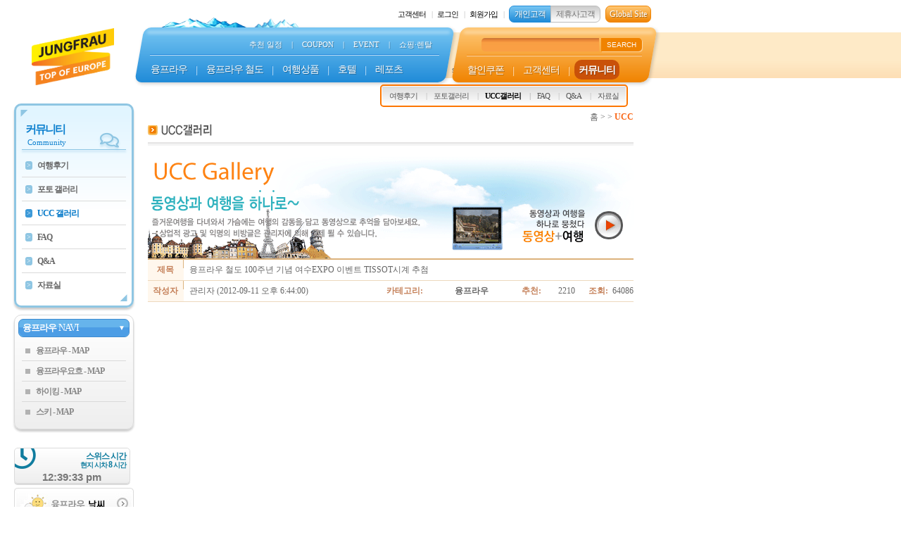

--- FILE ---
content_type: text/html
request_url: http://jungfrau.co.kr/community/bbs.asp?dsBbsAdmin=11&dsIdx=167&dsPageType=&dsCategory=1&dsBbsType=VIEW
body_size: 81672
content:

<html lang="ko">
<head>
    <meta charset="euc-kr">
    <title>동신항운(주) - 융프라우철도 한국총판</title>
    <meta name="description" content="할인쿠폰,VIP패스,융프라우요흐,휘르스트,쉬니케플라테,하더쿨룸,뮤렌,멘리헨,하이킹,스키">
    <meta name="viewport" content="width=1350px, initial-scale=0.6, maximum-scale=1.5, minimum-scale=0.5, user-scalable=yes, target-densitydpi=device-dpi">
    <meta http-equiv="X-UA-Compatible" content="IE=edge">
    <meta http-equiv="Content-Security-Policy" content="
    default-src 'self';
    script-src 'self' 'unsafe-inline' 'unsafe-eval' https://jungfrau.co.kr https://www.jungfrau.co.kr https://code.jquery.com https://www.googletagmanager.com https://www.google-analytics.com;
    style-src 'self' 'unsafe-inline' https://jungfrau.co.kr https://www.jungfrau.co.kr https://use.fontawesome.com https://code.jquery.com;
    img-src 'self' data: https://jungfrau.co.kr https://www.jungfrau.co.kr https://code.jquery.com https://webcams.jungfrau.co.kr https://www.youtube.com https://i.ytimg.com https://i.vimeocdn.com https://www.googletagmanager.com;
    font-src 'self' https://jungfrau.co.kr https://www.jungfrau.co.kr https://use.fontawesome.com;
    connect-src 'self' https://jungfrau.co.kr https://www.jungfrau.co.kr https://www.google-analytics.com;
    frame-src 'self' https://jungfrau.co.kr https://www.jungfrau.co.kr https://www.youtube.com https://fx.kebhana.com;
    form-action 'self' https://jungfrau.co.kr https://www.jungfrau.co.kr;
    base-uri 'self' https://jungfrau.co.kr https://www.jungfrau.co.kr;
    upgrade-insecure-requests;
    block-all-mixed-content;
    frame-ancestors 'self' https://jungfrau.co.kr https://www.jungfrau.co.kr;
    worker-src 'self' https://jungfrau.co.kr https://www.jungfrau.co.kr;
">

    <link href="../css/common_style.css?dt=2026-01-25 오전 5:39:28" rel="stylesheet" type="text/css">
    <link rel="stylesheet" href="https://use.fontawesome.com/releases/v5.3.1/css/all.css" integrity="sha384-mzrmE5qonljUremFsqc01SB46JvROS7bZs3IO2EmfFsd15uHvIt+Y8vEf7N7fWAU" crossorigin="anonymous">
    <script src="https://code.jquery.com/jquery-1.12.4.min.js" integrity="sha256-ZosEbRLbNQzLpnKIkEdrPv7lOy9C27hHQ+Xp8a4MxAQ=" crossorigin="anonymous"></script>
    
    <!-- Google Tag Manager -->
    <script>(function(w,d,s,l,i){w[l]=w[l]||[];w[l].push({'gtm.start': new Date().getTime(),event:'gtm.js'});var f=d.getElementsByTagName(s)[0], j=d.createElement(s),dl=l!='dataLayer'?'&l='+l:'';j.async=true;j.src='https://www.googletagmanager.com/gtm.js?id='+i+dl;f.parentNode.insertBefore(j,f);})(window,document,'script','dataLayer','GTM-PXHLS4G');</script>
    <!-- End Google Tag Manager -->
<!--
function MM_swapImgRestore() { //v3.0
  var i,x,a=document.MM_sr; for(i=0;a&&i<a.length&&(x=a[i])&&x.oSrc;i++) x.src=x.oSrc;
}

function MM_preloadImages() { //v3.0
  var d=document; if(d.images){ if(!d.MM_p) d.MM_p=new Array();
    var i,j=d.MM_p.length,a=MM_preloadImages.arguments; for(i=0; i<a.length; i++)
    if (a[i].indexOf("#")!=0){ d.MM_p[j]=new Image; d.MM_p[j++].src=a[i];}}
}

function MM_findObj(n, d) { //v4.01
  var p,i,x;  if(!d) d=document; if((p=n.indexOf("?"))>0&&parent.frames.length) {
    d=parent.frames[n.substring(p+1)].document; n=n.substring(0,p);}
  if(!(x=d[n])&&d.all) x=d.all[n]; for (i=0;!x&&i<d.forms.length;i++) x=d.forms[i][n];
  for(i=0;!x&&d.layers&&i<d.layers.length;i++) x=MM_findObj(n,d.layers[i].document);
  if(!x && d.getElementById) x=d.getElementById(n); return x;
}

function MM_swapImage() { //v3.0
  var i,j=0,x,a=MM_swapImage.arguments; document.MM_sr=new Array; for(i=0;i<(a.length-2);i+=3)
   if ((x=MM_findObj(a[i]))!=null){document.MM_sr[j++]=x; if(!x.oSrc) x.oSrc=x.src; x.src=a[i+2];}
}
//-->
</script>
<SCRIPT LANGUAGE="JavaScript">
<!--
function Win_Open(e_url, e_target, e_width, e_height, e_left, e_top, e_scroll, e_toolbar, e_location, e_resizable, e_status, e_menubar){
window.open(e_url, e_target, 'scrollbars='+e_scroll+',toolbar='+e_toolbar+',location='+e_location+',resizable='+e_resizable+',status='+e_status+',menubar='+e_menubar+',width='+e_width+',height='+e_height+',left='+e_left+',top='+e_top);
}
//-->
</SCRIPT>
<!-- Google Tag Manager -->
<script src="https://www.googletagmanager.com/gtm.js?id=GTM-PXHLS4G" async></script>
<!-- End Google Tag Manager -->
</head>
<script language="JavaScript">
<!--
	var pageNum=8;
//-->
</script>

<style type="text/css">
/*<![CDATA[*/
#divView	{font-family:굴림;font-size:10pt;color:#000000;line-height:normal;text-align:left;overflow-x:auto;word-wrap:break-word;}
#divView TD	{font-family:굴림;font-size:10pt;color:#000000;line-height:normal;}

P			{margin-top:2px;margin-bottom:2px;}/* IE 에서 줄바꿈(엔터친 경우) style 설정 */
BLOCKQUOTE	{margin-top:2px;margin-bottom:2px;}/* IE 에서 들여쓰기 style 설정 */
/*]]>*/
</style>

<script language="javascript" type="text/javascript">
//<![CDATA[
function init()
{

	fnViewContent();

}

function fnListContent()
{
	try
	{
		var strContent = document.frmListContent["dsListContent"].value;
		
		var objTempDivElement = document.createElement("div");
		objTempDivElement.innerHTML = strContent;

		var strInnerText = "";
		if(document.all)
		{
			strInnerText = objTempDivElement.innerText;
		}
		else
		{
			strInnerText = objTempDivElement.textContent;
		}

		if(strInnerText.length > 300)
		{
			strInnerText = strInnerText.substring(0, 300);
		}

		var objListContent = document.getElementById("divListContent");
		if(null == objListContent) return;

		objListContent.innerHTML = strInnerText;
	}
	catch(e)
	{
	}
}

function fnViewContent()
{
	try
	{
		// 이노디터에서 작성된 내용을 전달
		var strContent = document.frmView["dsContent"].value;

		var objContent = document.getElementById("divContent");
		if(null != objContent) objContent.innerHTML = strContent;
	}
	catch(e)
	{
	}
}

function fnSetEditorHTML()
{
	try
	{
		var strHTMLCode = document.mForm["dsContent"].value;

		// 첫번째 매개변수 => 이노디터에 넘겨줄 HTMLCode 내용
		// 두번째 매개변수 => true : < & 특수문자를 editor 내부에서 처리,  false : 처리안하고 넘겨진 Data 그대로 Loading
		// 세번째 매개변수 => 이노디터 번호
		fnSetEditorHTMLCode(strHTMLCode, false, 0);
	}
	catch(e)
	{
	}
}

$(document).on("ready",function(){

	init();
});
</script>

<body onLoad="init()">
<table width="100%" height="31" border="0" cellpadding="0" cellspacing="0">
  <tr>
    <td width="900" height="6" valign="top"></td>
    <td rowspan="2" valign="top">&nbsp;</td>
  </tr>
  <tr>
    <td valign="top">
<div style="position:relative; height:40px;"></div>

<!--
	<table width="900" border="0" cellspacing="0" cellpadding="0">
	  <tr>
		<td width="210">&nbsp;</td>
		<td valign="top"><img src="../images/common/mount.gif" width="232" height="25"></td>
		<td width="41" valign="top"><a href="../member/login.asp"><img src="../images/common/login.gif" width="41" height="17"></a>
			
		</td>
		<td width="51" valign="top">
			<a href="../member/joinmain.asp"><img src="../images/common/join.gif" width="51" height="17"></a>
			
		</td>
		<td width="57" valign="top"><a href="https://www.jungfrau.co.kr/"><img src="../images/common/user.gif" width="57" height="17" /></a></td>
		<td width="72" valign="top"><a href="https://agent.jungfrau.co.kr/main/main.asp"><img src="../images/common/agent.gif" width="72" height="17" /></td>
		<td width="51" valign="top"><A HREF="../mypage/totallist.asp"><img src="../images/common/booking.gif" width="51" height="17"></A></td>
		<td width="63" valign="top"><a href="../mypage/totallist.asp"><img src="../images/common/mypage.gif" width="63" height="17"></a></td>
		<td width="49" valign="top"><A HREF="../community/bbs.asp?dsBbsAdmin=1&dsPageType=7"><img src="../images/common/center.gif" width="49" height="17"></A></td>
		<td  valign="top"><A HREF="https://www.jungfraubahn.ch/en/desktopdefault.aspx" target="_blank"><img src="../images/main/english.gif" alt="스위스본사" hspace="3"></A></td>
	  </tr>
	</table>
-->
</td>
  </tr>
</table>
<table width="100%" border="0" cellpadding="0" cellspacing="0" background="../images/common/navibg.gif">
  <tr>
    <td width="900">
<style>
	
	#top { position:relative; width:100%; margin:-32px 0px 10px; padding-bottom:25px; font-size:12px; font-family:맑은 고딕; }

	#top .top_logo { position:absolute; left:0px; top:-10px; width:13%; padding:4% 8% 0px 5%; background-color:#fff; cursor:pointer; }
	#top .top_logo .box:nth-child(3) { position:absolute; left:0px; right:50px; top:0px; height:53px; background-color:#fff; z-index:1; }
	#top .top_logo .box:nth-child(2) { position:absolute; left:0px; right:100px; bottom:50px; height:55px; background-color:#fff; z-index:1; }
	#top .top_logo img { position:relative; width:100%; z-index:2; }

	#top .top_quickmenu { position:absolute; top:-6px; right:-25px; margin:0px; z-index:2; text-align:right; font-size:11px; color:#000; letter-spacing:-1px; }
	#top .top_quickmenu .quickmenu_btn { position:relative; display:inline-block; margin:0px 0px 0px 5px; background-image: linear-gradient(#FFC875, #f08300); border:1px #F08300 solid; border-radius:7px; padding:2px 5px; font-size:12px; color:#fff; text-shadow:1px 1px 0px rgba(0,0,0,0.3); cursor:pointer; }
	#top .top_quickmenu .quickmenu_admin { position:relative; display:inline-block; margin:0px 0px 0px 5px; background-image: linear-gradient(#58B1E9, #165AAD); border:1px #165AAD solid; border-radius:7px; padding:2px 5px; font-size:12px; color:#fff; text-shadow:1px 1px 0px rgba(0,0,0,0.3); cursor:pointer; }
	#top .top_quickmenu .quickmenu_link { position:relative; display:inline-block; margin:0px; padding:3px 0px 3px 5px; cursor:pointer; }
	#top .top_quickmenu .quickmenu_link:after { content:"|"; margin:0px 0px 0px 8px; color:#b2b2b2; }
	#top .top_quickmenu .quickmenu_switch { position:relative; display:inline-block; margin:0px; padding:2px 7px; font-size:12px; background-image: linear-gradient(#ccc, #fff); border:1px #bbb solid; color:#777; cursor:pointer; }
	#top .top_quickmenu .sw_L { margin-left:5px; border-radius:7px 0px 0px 7px; }
	#top .top_quickmenu .sw_R { margin-left:-3px; border-radius:0px 7px 7px 0px; }
	#top .top_quickmenu .sw_on { background-image: linear-gradient(#77C6F3, #208BD8); border:1px #218CD9 solid; color:#fff; text-shadow:1px 1px 0px rgba(0,0,0,0.3); }

	#top .top_menu { position:relative; width:49%; display:inline-block; margin-left:22%; }
	#top .top_menu .top_menu_img { position:relative; }
	#top .top_menu .top_menu_main { position:relative; padding:15px 10px 10px; }
	#top .top_menu .top_menu_main .menu_bg { position:absolute; left:0px; top:0px; width:100%; height:78px; background-image: linear-gradient(#77C6F3, #208BD8); transform:skewX(-10deg); border-radius:10px; box-shadow:2px 2px 5px rgba(0,0,0,0.2); }
	#top .top_menu .top_menu_main .menu_bg .menu_bg_line { position:relative; height:4px; background-color:rgba(255,255,255,0); box-shadow:0px 10px 4px rgba(255,255,255,0.4); margin:-5px 5px; border:0px; border-radius:50px; }
	#top .top_menu .top_menu_main .menu_bg .menu_bg_line_bottom { position:absolute; width:97%; bottom:20px; height:4px; background-color:rgba(255,255,255,0); box-shadow:0px 10px 4px rgba(0,0,0,0.1); margin:-5px 5px; border:0px; border-radius:50px; }
	#top .top_menu .top_menu_main .menu_top { position:relative; font-size:90%; text-align:right; margin:0px 10px; color:#fff; }
	#top .top_menu .top_menu_main .menu_top li { position:relative; display:inline-block; margin:0px 5px; cursor:pointer; text-shadow:1px 1px 0px rgba(0,0,0,0.3); }
	#top .top_menu .top_menu_main .menu_top li.menu_split_lineH { cursor:default; }
	#top .top_menu .top_menu_main .menu_top li:hover { font-weight:bold; }
	#top .top_menu .top_menu_main .menu_top li.menu_split_lineH:hover { font-weight:normal; }
	#top .top_menu .top_menu_main .menu_split_line { position:relative; height:1px; margin:5px 5px 5px; border-bottom:1px rgba(255,255,255,0.7) solid; background-color:#1F88DC; }
	#top .top_menu .top_menu_main .menu_main { position:relative; font-size:120%; margin:0px; color:#fff; letter-spacing:-1px; }
	#top .top_menu .top_menu_main .menu_main li { position:relative; display:inline-block; margin:0px; padding:5px 6px 5px; border-radius:10px; cursor:pointer; text-shadow:1px 1px 0px rgba(0,0,0,0.3); text-align:center; }
	#top .top_menu .top_menu_main .menu_main li:hover { background-color:#165AAD; font-weight:bold; }
	#top .top_menu .top_menu_main .menu_main li.menu_split_lineH { width:12px; color:#1F88DC; text-shadow:1px 1px 1px rgba(255,255,255,1); margin:0px 0px 0px -3px; padding:0px; cursor:default; }
	#top .top_menu .top_menu_main .menu_main li.menu_split_lineH:hover { background-color:rgba(0,0,0,0); font-weight:normal; }
	#top .top_menu .top_menu_main .menu_main li.on_one { background-color:#165AAD; font-weight:bold; }

	#top .top_submenu { position:absolute; width:31%; top:25px; right:-3%; margin:0px; }
	#top .top_submenu .top_menu_img { position:relative; }
	#top .top_submenu .top_menu_main { position:relative; padding:15px 10px; }
	#top .top_submenu .top_menu_main .menu_bg { position:absolute; left:0px; top:0px; width:100%; height:78px; background-image: linear-gradient(#FFC875, #f08300); transform:skewX(-10deg); border-radius:10px; box-shadow:2px 2px 5px rgba(0,0,0,0.2); }
	#top .top_submenu .top_menu_main .menu_bg .menu_bg_line { position:relative; height:4px; background-color:rgba(255,255,255,0); box-shadow:0px 10px 4px rgba(255,255,255,0.4); margin:-5px 5px; border:0px; border-radius:50px; }
	#top .top_submenu .top_menu_main .menu_bg .menu_bg_line_bottom { position:absolute; width:97%; bottom:20px; height:4px; background-color:rgba(255,255,255,0); box-shadow:0px 10px 4px rgba(0,0,0,0.1); margin:-5px 5px; border:0px; border-radius:50px; }
	#top .top_submenu .top_menu_main .menu_top { position:relative; font-size:90%; text-align:right; margin:0px 10px; color:#fff; }
	#top .top_submenu .top_menu_main .menu_top li { position:relative; display:inline-block; width:100%; margin:0px 5px; text-shadow:1px 1px 0px rgba(0,0,0,0.3); }
	#top .top_submenu .top_menu_main .menu_top li button { position:relative; font-size:90%; line-height:11px; text-align:center; color:#fff; background-color:#f08300; border:0px; padding:4px 8px; border-radius:0px 5px 5px 0px; box-shadow:1px 1px 1px rgba(255,255,255,0.5); }
	#top .top_submenu .top_menu_main .menu_top li input[type=text] { position:relative; width:70% !important; height:19px; line-height:24px; font-size:110%; text-align:center; color:#fff; vertical-align:top; border-radius:5px 0px 0px 5px; }
	#top .top_submenu .top_menu_main .menu_split_line { position:relative; height:1px; margin:5px 5px; border-bottom:1px rgba(255,255,255,0.7) solid; background-color:#f08300; }
	#top .top_submenu .top_menu_main .menu_main { position:relative; font-size:120%; margin:0px; color:#fff; letter-spacing:-1px; }
	#top .top_submenu .top_menu_main .menu_main li { position:relative; display:inline-block; margin:0px; padding:5px 6px 5px; border-radius:10px; cursor:pointer; text-shadow:1px 1px 0px rgba(0,0,0,0.3); text-align:center; }
	#top .top_submenu .top_menu_main .menu_main li:hover { background-color:#C95109; font-weight:bold; }
	#top .top_submenu .top_menu_main .menu_main li.menu_split_lineH { width:12px; color:#f08300; text-shadow:1px 1px 1px rgba(255,255,255,1); margin:0px 0px 0px -3px; padding:0px; cursor:default; }
	#top .top_submenu .top_menu_main .menu_main li.menu_split_lineH:hover { background-color:rgba(0,0,0,0); font-weight:normal; }
	#top .top_submenu .top_menu_main .menu_main li.on_one { background-color:#C95109; font-weight:bold; }

	#top .top_secondMenu { position:absolute; display:none; left:210px; bottom:-5px; border:2px solid; border-radius:5px; padding:1px; letter-spacing:-1px; color:#555; font-size:90%; }
	#top .top_secondMenuB { border-color:#5F93D2; }
	#top .top_secondMenuO { border-color:#FC7600; }
	#top .top_secondMenu ul { position:relative; padding:2px 5px; background-image:linear-gradient(to bottom, #ddd, #fff); }
	#top .top_secondMenu ul li { position:relative; display:inline-block; margin:0px; padding:2px 5px; cursor:pointer; }
	#top .top_secondMenu ul li:hover { font-weight:bold; color:#000; }
	#top .top_secondMenu ul li:after { content:"|"; margin:0px 0px 0px 12px; color:#b2b2b2; }
	#top .top_secondMenu ul li:last-child:after { content:""; margin:0px; }
	#top .top_secondMenu ul li.on_two { font-weight:bold; color:#000; }
	
	#top ul, #top dl, #top ol, #top form { list-style:none; padding:0px; margin:0px; }
	#top img, #top div { display:block; padding:0px; margin:0px; }

	#apDiv1 { position:absolute; width:200px; height:23px; z-index:1; left: 678px; top: 37px; }
	#apDiv4 { position:absolute; width:200px; height:23px; z-index:1; left: 678px; top: 37px; }

</style>
<script language='javascript'> 

var $interval = "";
var $interval_time = 500;
var $dsCode = "";
var $siteCode = "11";
var $dsCategory1 = "";
var $dsBbsAdmin = "11";

var $menu_array = new Array();
$menu_array.push("23%|B|융프라우 산|융프라우 마을|융프라우 여행 일정|융프라우 웹캠|이벤트 캘린더");
$menu_array.push("32%|B|융프라우 철도|철도 시간표|구간요금vs할인쿠폰요금");
$menu_array.push("45%|B|융프라우|스위스|서유럽");
$menu_array.push("54%|B|융프라우지역|스위스|프랑스|이태리|독일|호스텔/아파트먼트");
$menu_array.push("60%|B|액티비티|하이킹|스키&눈썰매");
$menu_array.push("43%|O|할인쿠폰|할인쿠폰 혜택|배송정보|융프라우철도 전문여행사");
$menu_array.push("61%|O|공지사항|이벤트|설문 응답현황|포인트 샵");
$menu_array.push("60%|O|여행후기|포토갤러리|UCC갤러리|FAQ|Q&A|자료실");

$(document).on("ready",function(){

	fBody_Init();

	$(".top_logo").on("click",function(){

		top.location.href = "/";
	});

	// Admin
	$(".quickmenu_admin").on("click",function(){

		top.location.href = "https://www.jungfrau.co.kr/admin";
	});

	// Btn
	$(".quickmenu_btn, .quickmenu_link, .quickmenu_switch").on("click",function(){

		var $class = $(this).attr("class");
		var $sgt = "";

		if($class.indexOf("reserve_btn") != -1)						top.location.href = "/mypage/totallist.asp";
		else if($class.indexOf("customer_btn") != -1)				top.location.href = "/community/bbs.asp?dsBbsAdmin=1&dsPageType=7";
		else if($class.indexOf("mypage_btn") != -1)				top.location.href = "/mypage/userinfo_chk.asp";
		else if($class.indexOf("join_btn") != -1)					top.location.href = "/member/joinmain.asp";
		else if($class.indexOf("login_btn") != -1)					top.location.href = "/member/login.asp";
		else if($class.indexOf("logout_btn") != -1)				top.location.href = "/inc/okLogin.asp";
		else if($class.indexOf("sw_L") != -1)						top.location.href = "https://jungfrau.co.kr/";
		else if($class.indexOf("sw_R") != -1)						top.location.href = "https://agent.jungfrau.co.kr/";
		else if($class.indexOf("global_btn") != -1)				var $win = window.open("https://www.jungfrau.ch/en-gb/","_blank");
	});

	// 탑 메뉴 클릭 시
	$(".top_menu .top_menu_main .menu_top li").on("click", function(){

		// 메뉴가 아닌경우는 반응 없음
		if($(this).text() == "|")	return false;

		var $idx = $(".top_menu .top_menu_main .menu_top li").index($(this));

		<!--if($idx == 0)				var $win = window.open("/map/navi1.html", "dsMap", 'width='+screen.availWidth+',height='+screen.availHeight+',left=0,top=0,scrollbars=no,toolbar=no,location=no,resizable=no,status=no,menubar=no');-->									
		
		if($idx == 0)				top.location.href = "/jungfrau/jung_schedule_main.asp";									// 추천일정
		else if($idx == 2)			top.location.href = "/coupon/couponlist.asp";											// COUPON
		else if($idx == 4)			top.location.href = "/customer/event.asp";												// EVENT
		else if($idx == 6)			top.location.href = "/rail/ShopRental_List.asp";										// 쇼핑·렌탈
	});

	// 메인 메뉴 클릭 시
	$(".top_menu_main .menu_main li").on("click",function(){

		// 메뉴가 아닌경우는 반응 없음
		if($(this).text() == "|")	return false;

		var $idx = $(".top_menu_main .menu_main li").index($(this));

		if($idx == 0)				top.location.href = "/jungfrau/jung_view_list.asp";											// 융프라우
		else if($idx == 2)			top.location.href = "/rail/railtime.asp";													// 융프라우 철도
		else if($idx == 4)			top.location.href = "/tour/tour.asp?dsCode=1";												// 여행상품
		else if($idx == 6)			top.location.href = "/hotel/hotel.asp?dsPageType=MAIN";										// 호텔
		else if($idx == 8)			top.location.href = "/activity/Leports_List.asp";											// 액티비티
		else if($idx == 9)			top.location.href = "/coupon/couponlist.asp";												// 할인 쿠폰
		else if($idx == 11)			top.location.href = "/community/bbs.asp?dsBbsAdmin=1&dsPageType=7";							// 고객센터
		else if($idx == 13)			top.location.href = "/community/bbs_after.asp";												// 커뮤니티											// 커뮤니티
	});

	// 메인 메뉴에 마우스 오버 시
	$(".top_menu_main .menu_main li").hover(function(){

		clearInterval($interval);

		// 메뉴가 아닌경우는 반응 없음
		if($(this).text() == "|")	return false;

		var $idx = $(".top_menu_main .menu_main li").index($(this));
		var $menu_num = 0;

		if($idx == "0")				$menu_num = 1;
		else if($idx == "2")		$menu_num = 2;
		else if($idx == "4")		$menu_num = 3;
		else if($idx == "6")		$menu_num = 4;
		else if($idx == "8")		$menu_num = 5;
		else if($idx == "9")		$menu_num = 6;
		else if($idx == "11")		$menu_num = 7;
		else if($idx == "13")		$menu_num = 8;

		var $menu_focus = ($menu_num-1) * 2;
		if($menu_num > 5)		$menu_focus = $menu_focus - 1;

		if($menu_num > 0)		fSet_Menu($menu_num, $menu_focus);
	}, function(){
	
		$interval = setInterval(function(){

			clearInterval($interval);
			fBody_Init();

		}, $interval_time);
	});

	// 메인 - 서브 메뉴에 마우스 오버 시
	$(".top_secondMenu").hover(function(){

		clearInterval($interval);
	}, function(){
	
		$interval = setInterval(function(){

			clearInterval($interval);
			fBody_Init();

		}, $interval_time);
	});

	// 메인 - 서브 메뉴 클릭 시
	$(".top_secondMenu ul").on("click", ".tiny_menu", function(){

		var $idx = $(".top_secondMenu ul li").index($(this));
		var $pare_idx = $(".top_menu_main .menu_main li").index($(".on_one"));

		if($pare_idx == 0)
		{
			if($idx == 0)			top.location.href = "/jungfrau/jjmt_list.asp";                 	//융프라우산
			else if($idx == 1)		top.location.href = "/jungfrau/jjvl_list.asp";					//융프라우산 마을
			else if($idx == 2)		top.location.href = "/jungfrau/jung_schedule_main.asp";
			else if($idx == 3)		top.location.href = "/jungfrau/webcams.asp";
			else if($idx == 4)		top.location.href = "/jungfrau/calendar.asp";

		}
		else if($pare_idx == 2)
		{
			if($idx == 0)			top.location.href = "/rail/railinfo.asp";
			//else if($idx == 1)		top.location.href = "/rail/railinfo3.asp";
			//else if($idx == 2)		top.location.href = "/rail/railinfo2.asp";
			//else if($idx == 3)		top.location.href = "/rail/railinfo4.asp";
			else if($idx == 1)		top.location.href = "/rail/railtime.asp";
			else if($idx == 2)		top.location.href = "/rail/railchf.asp";
		}
		else if($pare_idx == 4)
		{
			if($idx == 0)			top.location.href = "/tour/tour.asp?dsCode=9";
			else if($idx == 1)		top.location.href = "/tour/tour.asp?dsCode=3";
			else if($idx == 2)		top.location.href = "/tour/tour.asp?dsCode=6";
		}
		else if($pare_idx == 6)
		{
			var $categoryIdx = "1|2|3|4|5|6";
			var $cate_idx = $categoryIdx.split("|")[$idx];

			top.location.href = "/hotel/hotel.asp?dsCategory1=" + $cate_idx + "&dsCategory2=0&dsOrderNo=";
		}
		else if($pare_idx == 8)
		{
			if($idx == 0)			top.location.href = "/activity/Leports_List.asp";
			else if($idx == 1)		top.location.href = "/activity/hiking_List.asp";
			else if($idx == 2)		top.location.href = "/activity/ski_list.asp";
		}
		else if($pare_idx == 9)
		{
			if($idx == 0)			top.location.href = "/coupon/couponlist.asp";
			else if($idx == 1)		top.location.href = "/coupon/couponbenefit_List.asp";
			else if($idx == 2)		top.location.href = "/coupon/couponsend_log.asp";
			else if($idx == 3)		top.location.href = "/coupon/expert.asp";
		}
		else if($pare_idx == 11)
		{
			if($idx == 0)			top.location.href = "/community/bbs.asp?dsBbsAdmin=1&dsPageType=7";
			else if($idx == 1)		top.location.href = "/customer/event.asp";
			else if($idx == 2)		top.location.href = "/customer/event_AQ.asp";
			else if($idx == 3)		top.location.href = "/pointshop/pointlist.asp";
		}
		else if($pare_idx == 13)
		{
			if($idx == 0)			top.location.href = "/community/bbs.asp?dsBbsAdmin=4";
			else if($idx == 1)		top.location.href = "/community/bbs.asp?dsBbsAdmin=3";
			else if($idx == 2)		top.location.href = "/community/bbs.asp?dsBbsAdmin=11";
			else if($idx == 3)		top.location.href = "/community/bbs.asp?dsBbsAdmin=2";
			else if($idx == 4)		top.location.href = "/community/bbs.asp?dsBbsAdmin=10";
			else if($idx == 5)		top.location.href = "/community/bbs.asp?dsBbsAdmin=5";
		}

	});
});

function fBody_Init()
{
	var $menu_num = pageNum;
	var $menu_focus = ($menu_num-1) * 2;

	// Top 메뉴 리셋
	$(".on_one").removeClass("on_one");
	$(".on_two").removeClass("on_two");
	$(".top_secondMenu").stop().fadeOut(300).removeClass("top_secondMenuB").removeClass("top_secondMenuO");

	if($menu_num == 0)			return false;
	else if($menu_num > 5)		$menu_focus = $menu_focus - 1;

	fSet_Menu($menu_num, $menu_focus);
}

function fSet_Menu(vNum, vFocus)
{
	var $top_left = 0;
	var $addClass = "";
	var $siteCode_no = 0;

	// 서브 메뉴 포커스 처리
	if(vNum == 1)
	{
		if($siteCode == "junglist")						$siteCode_no = 1;
		else if($siteCode == "village")				$siteCode_no = 2;
		else if($siteCode == "jung_schedule")			$siteCode_no = 3;
		else if($siteCode == "webcams")				$siteCode_no = 4;
		else if($siteCode == "calendar")				$siteCode_no = 5;

	}
	else if(vNum == 2)
	{
		if($siteCode.indexOf("railinfo") != -1)  		$siteCode_no = 1;
		//else if($siteCode == "railinfo3")				$siteCode_no = 2;
		//else if($siteCode == "railinfo2")				$siteCode_no = 3;
		//else if($siteCode == "railinfo4")				$siteCode_no = 4;
		else if($siteCode == "railtime")				$siteCode_no = 2;
		else if($siteCode == "railchf")				$siteCode_no = 3;
	}
	else if(vNum == 3)
	{
		if($dsCode == "1" || $dsCode == "2" || $dsCode == "9" || $dsCode == "10" || $dsCode == "11")				$siteCode_no = 1;
		else if($dsCode == "3" || $dsCode == "4" || $dsCode == "5")																$siteCode_no = 2;
		else if($dsCode == "6" || $dsCode == "7" || $dsCode == "8")																$siteCode_no = 3;
	}
	else if(vNum == 4)
	{
		var $categoryIdx = "1|2|3|4|5|6";
		if($categoryIdx != "")
		{
			var $categoryIdx_arr = $categoryIdx.split("|");

			for(var i=0; i<$categoryIdx_arr.length; i++)
			{
				if($categoryIdx_arr[i] == $dsCategory1)
				{
					$siteCode_no = i + 1;
					break;
				}
			}
		}
		else	$siteCode_no = 1;
	}
	else if(vNum == 5)
	{
		if($siteCode == "info")					$siteCode_no = 1;
		else if($siteCode == "hiking")			$siteCode_no = 2;
		else if($siteCode == "skipass")		$siteCode_no = 3;
	}
	else if(vNum == 6)
	{
		if($siteCode == "couponlist")					$siteCode_no = 1;
		else if($siteCode == "couponbenefit")			$siteCode_no = 2;
		else if($siteCode == "couponsend")				$siteCode_no = 3;
		else if($siteCode == "expert")					$siteCode_no = 4;
	}
	else if(vNum == 7)
	{
		if($siteCode == "1")																		$siteCode_no = 1;
		else if($siteCode == "event" || $siteCode == "12" || $siteCode == "21")					$siteCode_no = 2;
		else if($siteCode == "aq")																	$siteCode_no = 3;
		else if($siteCode == "pointshop")															$siteCode_no = 4;
	}
	else if(vNum == 8)
	{
		if($siteCode == "4")				$siteCode_no = 1;
		else if($siteCode == "3")			$siteCode_no = 2;
		else if($siteCode == "11")			$siteCode_no = 3;
		else if($siteCode == "2")			$siteCode_no = 4;
		else if($siteCode == "10")			$siteCode_no = 5;
		else if($siteCode == "5")			$siteCode_no = 6;
	}

	// 서브 메뉴 보더 칼라 지정
	if(vNum <= 5)		$addClass = "top_secondMenuB";
	else					$addClass = "top_secondMenuO";

	// 메뉴 구성
	var $html = "";
	var $menu_list = $menu_array[vNum-1];
	for(var i=2; i<$menu_list.split("|").length; i++)
	{
		$html = $html + "<li class='tiny_menu'>" + $menu_list.split("|")[i] + "</li>";
	}

	// Top 메뉴 리셋
	$(".on_one").removeClass("on_one");
	$(".on_two").removeClass("on_two");
	$(".top_secondMenu").removeClass("top_secondMenuB").removeClass("top_secondMenuO");

	// Top 메뉴 - Current Menu
	$(".menu_main li:eq("+vFocus+")").addClass("on_one");	

	// Top Second 메뉴 세팅
	$(".top_secondMenu ul").html($html);
	$(".top_secondMenu").addClass($addClass);
	$(".top_secondMenu").css("left",$menu_list.split("|")[0]);

	// Top Second 메뉴 - Current Menu
	if($siteCode_no != 0)		$(".top_secondMenu ul li:eq("+($siteCode_no-1)+")").addClass("on_two");

	$(".top_secondMenu").stop().fadeIn(300);
}

function Change (target,type) 
{  
       if ( target.value == target.defaultValue && type==0) target.value = ''; 
       if ( !target.value && type==1) target.value = target.defaultValue; 
} 

</script> 

<div id="top">

	<div class="top_logo">
		<img src="/images/common/Jungfrau_rgb_web.png">
	</div>

	<!-- Top Quick Menu -->
	<div class="top_quickmenu">

	

		<!-- 공통 -->
		<div class="quickmenu_link customer_btn">고객센터</div>

	
		<!-- 비로그인 -->
		<div class="quickmenu_link login_btn">로그인</div>
		<div class="quickmenu_link join_btn">회원가입</div>
	

		<!-- 기능 -->
		<div class="quickmenu_switch sw_L sw_on">개인고객</div>
		<div class="quickmenu_switch sw_R">제휴사고객</div>
		<div class="quickmenu_btn global_btn" style="letter-spacing:0px;">Global Site</div>

	</div>
	
	<!-- Top 메인 메뉴 -->
	<div class="top_menu">
		<div class="top_menu_img"><img src="/images/coupon/mount.gif"></div>
		<div class="top_menu_main">
			<div class="menu_bg"><div class="menu_bg_line"></div></div>
			<ul class="menu_top">
				<li>추천 일정</li>
				<li class="menu_split_lineH">|</li>
				<li>COUPON</li>
				<li class="menu_split_lineH">|</li>
				<li>EVENT</li>
				<li class="menu_split_lineH">|</li>
				<li>쇼핑·렌탈</li>
			</ul>
			<div class="menu_split_line"></div>
			<ul class="menu_main">
				<li class="btnClass homeBtn">융프라우</li>
				<li class="menu_split_lineH">|</li>
				<li class="btnClass requestBtn">융프라우 철도</li>
				<li class="menu_split_lineH">|</li>
				<li class="btnClass infoBtn">여행상품</li>
				<li class="menu_split_lineH">|</li>
				<li class="btnClass faqBtn">호텔</li>
				<li class="menu_split_lineH">|</li>
				<li class="btnClass faqBtn">레포츠</li>
			</ul>
		</div>
	</div>
s
	<script>
	<!-- CSRF 토큰 생성 및 저장 -->
	function generateCSRFToken() {
		var csrfToken = ""; // CSRF 토큰 생성 (랜덤한 문자열 등)
		sessionStorage.setItem('csrfToken', csrfToken); // 토큰을 세션 스토리지에 저장
	}
	generateCSRFToken(); // 페이지 로드시 토큰 생성
	</script>

	<!-- 폼 유효성 검사 및 CSRF 토큰 포함 -->
	<script>
	function validateForm() {
		var dsSearch = document.forms["setForm"]["dsSearch"].value;
		var illegalChars = /[\&\<\>\"\'\;]/; // 정규표현식을 사용하여 검사할 문자 정의

		if (illegalChars.test(dsSearch)) {
			alert("검색어에 특수 문자를 사용할 수 없습니다.");
			return false;
		}
		var csrfToken = sessionStorage.getItem('csrfToken'); // 세션 스토리지에서 CSRF 토큰 가져오기
		document.getElementsByName('csrf_token')[0].value = csrfToken; // 폼에 CSRF 토큰 추가
		return true;
	}
	</script>

	<!-- Top Sub Menu -->
	<div class="top_submenu">
		<div class="top_menu_main">
			<div class="menu_bg"><div class="menu_bg_line"></div></div>
			<ul class="menu_top">
				<li>
					<form name="setForm" method="post" action="../jungfrau/jung_view_list.asp" onsubmit="return validateForm()">
						<input type="hidden" name="dsBbsAdmin" value="10">
						<input type="hidden" name="csrf_token" value=""> <!-- CSRF 토큰을 저장할 hidden 필드 추가 -->
						<input name="dsSearch" type="text" class="input4" value="" style="width:162px; line-height:18px;" maxlength="20" onFocus='Change(this,0)' onBlur='Change(this,1)' />
						<button type="submit">SEARCH</button>
					</form>
				</li>
			</ul>
			<div class="menu_split_line"></div>
			<ul class="menu_main">
				<li class="btnClass homeBtn">할인쿠폰</li>
				<li class="menu_split_lineH">|</li>
				<li class="btnClass requestBtn">고객센터</li>
				<li class="menu_split_lineH">|</li>
				<li class="btnClass infoBtn">커뮤니티</li>
			</ul>
		</div>
	</div>


	<!-- Top Second Menu -->
	<div class="top_secondMenu">
		<ul></ul>
	</div>

</div>


</td>
    <td>&nbsp;</td>
  </tr>
</table>
<table width="100%" border="0" cellspacing="0" cellpadding="0">
  <tr>
    <td width="900"><table width="900" border="0" cellspacing="0" cellpadding="0">
      <tr>
        <td width="20" valign="top">&nbsp;</td>
        <td width="170" valign="top">
			
<style>

	#menu_box { position:relative; max-width:170px; left:0px; }

	.left_main_menu { position:relative; margin:-10px 0px 10px; padding:25px 8px 10px; border-radius:10px; border:3px #8FC6E3 solid; background-image:linear-gradient(to bottom, #E1F5FF 10px, #FFF, #FFF); box-shadow:0px 3px 3px rgba(0,0,0,0.2); font-family:맑은 고딕; }
	.left_main_menu .arrow { position:absolute; width:0px; height:0px; border-left:7px solid transparent; border-right:7px solid transparent; border-bottom:7px #8FC6E3 solid; }
	.left_main_menu .left_arrow { top:5px; left:2px; transform:rotate(-45deg); }
	.left_main_menu .right_arrow { bottom:5px; right:2px; transform:rotate(135deg); }
	.left_main_menu .menu_title { position:relative; padding:0px 5px; }
	.left_main_menu .menu_title .title { font-size:16px; font-weight:bold; color:#0F81CF; letter-spacing:-2px; }
	.left_main_menu .menu_title .title_local { margin-left:3px; font-size:11px; color:#0F81CF; letter-spacing:0px; }
	.left_main_menu .menu_title .title_icon { position:absolute; bottom:0px; right:10px; color:#8FC6E3; font-size:24px; text-shadow:0px 3px 3px rgba(143,198,227,0.4); }
	.left_main_menu .menu_title .title_icon .mt_big { position:absolute; right:-3px; bottom:-10px; width:15px; height:15px; border-top:5px #8FC6E3 solid; border-right:5px #8FC6E3 solid; border-left:5px solid transparent; border-bottom:5px solid transparent; transform:rotate(-45deg); z-index:2; }
	.left_main_menu .menu_title .title_icon .mt_small { position:absolute; right:19px; bottom:-2px; width:10px; height:10px; border-top:5px #8FC6E3 solid; border-right:5px #8FC6E3 solid; border-left:5px solid transparent; border-bottom:0px; transform:rotate(-45deg); z-index:1; }
	.left_main_menu .menu_split_line { height:1px; background-color:#E7F7FF; border-bottom:1px #8FC6E3 solid; box-shadow:0px 3px 3px rgba(143,198,227,0.4); }
	.left_main_menu .menu_list { position:relative; margin:10px 0px; }
	.left_main_menu .menu_list ul { list-style:none; padding:0px; margin:0px; }
	.left_main_menu .menu_list ul li { position:relative; margin:5px 0px; padding:3px 0px 7px; border-bottom:1px #DADADA solid; cursor:pointer; }
	.left_main_menu .menu_list ul li:last-child { padding-bottom:0px; border-bottom:0px; }
	.left_main_menu .menu_list ul li .tap { position:absolute; left:5px; top:6px; padding:1px 2px; border-radius:3px; line-height:10px; background-color:#8FC6E3; font-size:10px; color:#fff; }
	.left_main_menu .menu_list ul li .tap_name { position:relative; margin:0px; padding:0px 0px 0px 22px; text-align:left; font-size:12px; font-weight:bold; letter-spacing:-1px; }
	.left_main_menu .menu_list ul li:hover .tap { background-color:#3C99D8; color:#fff; }
	.left_main_menu .menu_list ul li:hover .tap_name { color:#0077C8; }
	.left_main_menu .menu_list ul li.on .tap { background-color:#3C99D8; color:#fff; }
	.left_main_menu .menu_list ul li.on .tap_name { color:#0077C8; }
	.left_main_menu .menu_list .sub_menu_list { position:relative; border-bottom:1px #DADADA solid; margin-bottom:5px; padding-bottom:5px; font-size:12px; letter-spacing:-1px; }
	.left_main_menu .menu_list .sub_menu_list dl { position:relative; padding:5px; margin:0px 0px 0px 3px; background-color:#DEF0F9; border-radius:10px; }
	.left_main_menu .menu_list .sub_menu_list dl dd { position:relative; padding:0px; margin:0px 0px 3px 15px; cursor:pointer; }
	.left_main_menu .menu_list .sub_menu_list dl dd:hover { color:#0077C8; font-weight:bold; }
	.left_main_menu .menu_list .sub_menu_list dl dd.on { color:#0077C8; font-weight:bold; }
	.left_main_menu .menu_list .sub_menu_list dl dd.on .sub-tap { border-left:3px #0077C8 solid; }
	.left_main_menu .menu_list .sub_menu_list dl dd .sub-tap { position:relative; top:-2px; display:inline-block; margin-right:2px; border-left:3px #666 solid; border-top:3px solid transparent; border-bottom:3px solid transparent;  border-right:3px solid transparent; }

	.left_main_menu_comm { position:relative; margin:10px 0px; padding:15px 8px 5px; border-radius:10px; border:3px #175BAE solid; background-image:linear-gradient(to bottom, #4996D6, #66B4EC); box-shadow:0px 3px 3px rgba(0,0,0,0.2); font-family:맑은 고딕; }
	.left_main_menu_comm .menu_title { position:relative; padding:0px 5px 10px; }
	.left_main_menu_comm .menu_title .title { font-size:16px; font-weight:bold; color:#fff; letter-spacing:-2px; }
	.left_main_menu_comm .menu_title .title span { position:absolute; right:5px; color:#fff; font-size:10px; }
	.left_main_menu_comm .menu_split_line { height:1px; background-color:#5AA8E3; border-bottom:1px #175BAE solid; box-shadow:0px 2px 3px rgba(23,91,174,0.8); }	
	.left_main_menu_comm .menu_list { position:relative; margin:10px 0px; }
	.left_main_menu_comm .menu_list ul { list-style:none; padding:0px; margin:0px; }
	.left_main_menu_comm .menu_list ul li { position:relative; margin:5px 0px; padding:3px 0px 7px; border-bottom:1px #99C5EA solid; cursor:pointer; }
	.left_main_menu_comm .menu_list ul li:last-child { padding-bottom:0px; border-bottom:0px; }
	.left_main_menu_comm .menu_list ul li .tap { position:absolute; left:5px; top:6px; padding:1px 2px; border-radius:3px; line-height:10px; background-color:#fff; font-size:10px; color:#175BAE; }
	.left_main_menu_comm .menu_list ul li .tap_name { position:relative; margin:0px; padding:0px 0px 0px 22px; text-align:left; font-size:12px; font-weight:bold; letter-spacing:-1px; color:#fff; }
	.left_main_menu_comm .menu_list ul li:hover .tap { font-weight:bold; }
	.left_main_menu_comm .menu_list ul li:hover .tap_name { color:#000; }

</style>
<script type="text/JavaScript">
<!--
function MM_swapImgRestore() { //v3.0
  var i,x,a=document.MM_sr; for(i=0;a&&i<a.length&&(x=a[i])&&x.oSrc;i++) x.src=x.oSrc;
}

function MM_preloadImages() { //v3.0
  var d=document; if(d.images){ if(!d.MM_p) d.MM_p=new Array();
    var i,j=d.MM_p.length,a=MM_preloadImages.arguments; for(i=0; i<a.length; i++)
    if (a[i].indexOf("#")!=0){ d.MM_p[j]=new Image; d.MM_p[j++].src=a[i];}}
}

function MM_findObj(n, d) { //v4.01
  var p,i,x;  if(!d) d=document; if((p=n.indexOf("?"))>0&&parent.frames.length) {
    d=parent.frames[n.substring(p+1)].document; n=n.substring(0,p);}
  if(!(x=d[n])&&d.all) x=d.all[n]; for (i=0;!x&&i<d.forms.length;i++) x=d.forms[i][n];
  for(i=0;!x&&d.layers&&i<d.layers.length;i++) x=MM_findObj(n,d.layers[i].document);
  if(!x && d.getElementById) x=d.getElementById(n); return x;
}

function MM_swapImage() { //v3.0
  var i,j=0,x,a=MM_swapImage.arguments; document.MM_sr=new Array; for(i=0;i<(a.length-2);i+=3)
   if ((x=MM_findObj(a[i]))!=null){document.MM_sr[j++]=x; if(!x.oSrc) x.oSrc=x.src; x.src=a[i+2];}
}
onLoad="MM_preloadImages('../images/common/ratebtn_on.gif','../images/common/timebtn_on.gif','../images/common/webtn_on.gif','../images/rail/smenu1_on.gif','../images/rail/smenu2_on.gif','../images/rail/smenu3_on.gif','../images/rail/smenu4_on.gif','../images/rail/smenu5_on.gif')"
//-->
</script>
<script>
$(document).on("ready",function(){

	var $menu = "community";
	var $code = "11";

	// 메인 메뉴 클릭 시
	$(".left_main_menu .menu_list li").on("click",function(){

		var $idx = $(this).index();

		
		if($menu == "jungfrau")
		{
			if($idx == 0)			top.location.href = "/jungfrau/jjmt_list.asp";
			/*
			else if($idx == 1)		var $win = window.open("/map/navi3.html", "dsMap", 'width='+screen.availWidth+',height='+screen.availHeight+',left=0,top=0,scrollbars=no,toolbar=no,location=no,resizable=no,status=no,menubar=no');
			else if($idx == 2)		var $win = window.open("/map/navi1.html", "dsMap", 'width='+screen.availWidth+',height='+screen.availHeight+',left=0,top=0,scrollbars=no,toolbar=no,location=no,resizable=no,status=no,menubar=no');
			*/
			else if($idx == 1)		top.location.href = "/jungfrau/jjvl_list.asp";
			else if($idx == 2)		top.location.href = "/jungfrau/jung_schedule_main.asp";
			else if($idx == 3)		top.location.href = "/jungfrau/webcams.asp";
			else if($idx == 4)		top.location.href = "/jungfrau/calendar.asp";
		}

		else if($menu == "info")
		{
			if($idx == 0)			top.location.href = "/jungfrau/jjmt_list.asp";
			/*
			else if($idx == 1)		var $win = window.open("/map/navi3.html", "dsMap", 'width='+screen.availWidth+',height='+screen.availHeight+',left=0,top=0,scrollbars=no,toolbar=no,location=no,resizable=no,status=no,menubar=no');
			else if($idx == 2)		var $win = window.open("/map/navi1.html", "dsMap", 'width='+screen.availWidth+',height='+screen.availHeight+',left=0,top=0,scrollbars=no,toolbar=no,location=no,resizable=no,status=no,menubar=no');
			*/
			else if($idx == 1)		top.location.href = "/jungfrau/jjvl_list.asp";
			else if($idx == 2)		top.location.href = "/jungfrau/jung_schedule_main.asp";
			else if($idx == 3)		top.location.href = "/jungfrau/webcams.asp";
			else if($idx == 4)		top.location.href = "/jungfrau/calendar.asp";

		}

		else if($menu == "rail")
		{
			if($idx == 0)			top.location.href = "/rail/railinfo.asp";
			//else if($idx == 1)		top.location.href = "/rail/railinfo3.asp";
			//else if($idx == 2)		top.location.href = "/rail/railinfo2.asp";
			//else if($idx == 3)		top.location.href = "/rail/railinfo4.asp";
			else if($idx == 2)		top.location.href = "/rail/railtime.asp";
			else if($idx == 3)		top.location.href = "/rail/railchf.asp";
		}
		else if($menu == "tour")
		{
			if($idx == 0)			top.location.href = "/tour/tour.asp?dsCode=9";
			else if($idx == 2)		top.location.href = "/tour/tour.asp?dsCode=3";
			else if($idx == 4)		top.location.href = "/tour/tour.asp?dsCode=6";
		}
		else if($menu == "hotel")
		{
			var $cate_idx = $(this).attr("idx");
			var $orderNo = "";

			top.location.href = "/hotel/hotel.asp?dsCategory1=" + $cate_idx + "&dsCategory2=0&dsOrderNo=" + $orderNo;
		}
		else if($menu == "activity")
		{
			if($idx == 0)			top.location.href = "/activity/Leports_List.asp";
			else if($idx == 1)		top.location.href = "/activity/hiking_List.asp";
			else if($idx == 3)		top.location.href = "/activity/ski_list.asp";

			/*
			else if($idx == 2)		var $win = window.open("/map/navi2.html", "dsMap", 'width='+screen.availWidth+',height='+screen.availHeight+',left=0,top=0,scrollbars=no,toolbar=no,location=no,resizable=no,status=no,menubar=no');
			else if($idx == 4)		var $win = window.open("/map/navi4.html", "dsMap", 'width='+screen.availWidth+',height='+screen.availHeight+',left=0,top=0,scrollbars=no,toolbar=no,location=no,resizable=no,status=no,menubar=no');
			*/
		}
		else if($menu == "coupon")
		{
			if($idx == 0)			top.location.href = "/coupon/couponlist.asp";
			else if($idx == 1)		top.location.href = "/coupon/couponbenefit_List.asp";
			else if($idx == 2)		top.location.href = "/coupon/couponsend_log.asp";
			else if($idx == 3)		top.location.href = "/coupon/expert.asp";
		}
		else if( ($menu == "community" && ($code == "1" || $code == "12" || $code == "21")) || $menu == "customer" || $menu == "pointshop")
		{
			if($idx == 0)			top.location.href = "/community/bbs.asp?dsBbsAdmin=1&dsPageType=7";
			else if($idx == 1)		top.location.href = "/customer/event.asp";
			else if($idx == 3)		top.location.href = "/customer/event_AQ.asp";
			else if($idx == 4)		top.location.href = "/pointshop/pointlist.asp";
		}
		else if($menu == "community" && ($code != "1" || $code != "12" || $code != "21"))
		{
			if($idx == 0)			top.location.href = "/community/bbs.asp?dsBbsAdmin=4";
			else if($idx == 1)		top.location.href = "/community/bbs.asp?dsBbsAdmin=3";
			else if($idx == 2)		top.location.href = "/community/bbs.asp?dsBbsAdmin=11";
			else if($idx == 3)		top.location.href = "/community/bbs.asp?dsBbsAdmin=2";
			else if($idx == 4)		top.location.href = "/community/bbs.asp?dsBbsAdmin=10";
			else if($idx == 5)		top.location.href = "/community/bbs.asp?dsBbsAdmin=5";
			else if($idx == 6)		top.location.href = "/community/bbs.asp?dsBbsAdmin=17";
			else if($idx == 7)		top.location.href = "/community/bbs_afterSNS.asp";
			else if($idx == 8)		top.location.href = "/community/bbs.asp?dsBbsAdmin=20";
		}
		else if($menu == "mypage")
		{
			if($idx == 0)			top.location.href = "/mypage/totallist.asp";
			else if($idx == 2)		top.location.href = "/mypage/userInfo_chk.asp";
			else if($idx == 4)		top.location.href = "/mypage/private.asp";
			else if($idx == 5)		top.location.href = "/mypage/agreement.asp";
		}
		else if($menu == "member")
		{
			if($idx == 0)			top.location.href = "/member/login.asp";
			else if($idx == 1)		top.location.href = "/member/joinmain.asp";
			else if($idx == 2)		top.location.href = "/member/search.asp";
			else if($idx == 3)		top.location.href = "/member/private.asp";
			else if($idx == 4)		top.location.href = "/member/agree.asp";
		}
		else if($menu == "company")
		{
			if($idx == 0)			top.location.href = "/company/company.asp";
			else if($idx == 1)		top.location.href = "/company/location.asp";
			else if($idx == 2)		top.location.href = "/company/coalition.asp";
		}
	});

	// 서브 메뉴 클릭 시
	$(".sub_menu_list dd").on("click",function(){

		var $idx = $(this).index();
		var $parent_idx = $(".sub_menu_list").index($(this).parent().parent());

		if($menu == "jungfrau")
		{
			if($idx == 0)			var $win = window.open("/map/navi1.html", "dsMap", 'width='+screen.availWidth+',height='+screen.availHeight+',left=0,top=0,scrollbars=no,toolbar=no,location=no,resizable=no,status=no,menubar=no');
			else if($idx == 1)		var $win = window.open("/map/navi3.html", "dsMap", 'width='+screen.availWidth+',height='+screen.availHeight+',left=0,top=0,scrollbars=no,toolbar=no,location=no,resizable=no,status=no,menubar=no');
		}

		else if($menu == "info")
		{
			if($idx == 0)			var $win = window.open("/map/navi1.html", "dsMap", 'width='+screen.availWidth+',height='+screen.availHeight+',left=0,top=0,scrollbars=no,toolbar=no,location=no,resizable=no,status=no,menubar=no');
			else if($idx == 1)		var $win = window.open("/map/navi3.html", "dsMap", 'width='+screen.availWidth+',height='+screen.availHeight+',left=0,top=0,scrollbars=no,toolbar=no,location=no,resizable=no,status=no,menubar=no');
		}
		
		else if($menu == "rail")
		{
			if($idx == 0)			top.location.href = "/rail/railinfo.asp";
			else if($idx == 1)		top.location.href = "/rail/railinfo3.asp";
			else if($idx == 2)		top.location.href = "/rail/rail_List.asp";
			else if($idx == 3)		top.location.href = "/rail/railinfo4.asp";
		}
		else if($menu == "tour")
		{
			if($parent_idx == 0)
			{
				if($idx == 0)			top.location.href = "/tour/tour.asp?dsCode=9";
				else if($idx == 1)		top.location.href = "/tour/JJVip.asp";
				else if($idx == 2)		top.location.href = "/tour/tour.asp?dsCode=1";
				else if($idx == 3)		top.location.href = "/tour/tour.asp?dsCode=2";
				else if($idx == 4)		top.location.href = "/tour/tour.asp?dsCode=10";
			}
			else if($parent_idx == 1)
			{
				if($idx == 0)			top.location.href = "/tour/tour.asp?dsCode=3";
				else if($idx == 1)		top.location.href = "/tour/tour.asp?dsCode=4";
				else if($idx == 2)		top.location.href = "/tour/tour.asp?dsCode=5";
			}
			else if($parent_idx == 2)
			{
				if($idx == 0)			top.location.href = "/tour/tour.asp?dsCode=6";
				else if($idx == 1)		top.location.href = "/tour/tour.asp?dsCode=7";
				else if($idx == 2)		top.location.href = "/tour/tour.asp?dsCode=8";
			}
		}
		else if($menu == "activity")
		{
			if($parent_idx == 0)		var $win = window.open("/FTP/2022_HikingMap.pdf", "dsMap", 'width='+screen.availWidth+',height='+screen.availHeight+',left=0,top=0,scrollbars=no,toolbar=no,location=no,resizable=no,status=no,menubar=no');
			else if($parent_idx == 1)	top.location.href = "/activity/sleigh_list.asp";
		}
		else if($menu == "hotel")
		{
			var $cate_idx = $(this).attr("idx");
			var $category1 = "";
			var $orderNo = "";

			top.location.href = "/hotel/hotel.asp?dsCategory1=" + $category1 + "&dsCategory2=" + $cate_idx + "&dsOrderNo=" + $orderNo;
		}
		else if( ($menu == "community" && ($code == "1" || $code == "12" || $code == "21")) || $menu == "customer" || $menu == "pointshop")
		{
			if($idx == 0)			top.location.href = "/customer/event.asp";
			else if($idx == 1)		top.location.href = "/community/bbs.asp?dsBbsAdmin=12&dsPageType=7";
			else if($idx == 2)		top.location.href = "/community/bbs_EvenWin.asp";
		}
		else if($menu == "mypage")
		{
			if($parent_idx == 0)
			{
				if($idx == 0)			top.location.href = "/mypage/tourlist.asp";
				else if($idx == 1)		top.location.href = "/mypage/hotellist.asp";
			}
			else if($parent_idx == 1)
			{
				if($idx == 0)			top.location.href = "/mypage/userinfo_chk.asp?check_flag=1";
				else if($idx == 1)		top.location.href = "/mypage/userinfo_chk.asp?check_flag=2";
				else if($idx == 2)		top.location.href = "/mypage/userinfo_chk.asp?check_flag=3";
			}
		}
	});

	// 관련 게시판 클릭 시
	$(".left_main_menu_comm .menu_list li").on("click",function(){

		var $idx = $(this).index();

		if($menu == "rail")
		{
			if($idx == 0)			top.location.href = "/community/bbs.asp?dsPageType=3&dsBbsAdmin=4&dsCategory=1";
			else if($idx == 1)		top.location.href = "/community/bbs.asp?dsSearch=&dsSearchTitle=&dsBbsAdmin=3&dsBbsType=LIST&dsPageType=3&dsCategory=2";
			else if($idx == 2)		top.location.href = "/community/bbs.asp?dsPageType=3&dsBbsAdmin=11&dsCategory=1";
			else if($idx == 3)		top.location.href = "/community/bbs.asp?dsPageType=3&dsBbsAdmin=2&dsCategory=4";
			else if($idx == 4)		top.location.href = "/community/bbs.asp?dsPageType=3&dsBbsAdmin=10&dsCategory=4";
			else if($idx == 5)		top.location.href = "/community/bbs.asp?dsPageType=3&dsBbsAdmin=5";
			else if($idx == 6)		top.location.href = "/community/bbs.asp?dsPageType=3&dsBbsAdmin=17";
		}
		else if($menu == "jungfrau")
		{
			if($idx == 0)			top.location.href = "/community/bbs.asp?dsPageType=1&dsBbsAdmin=4&dsCategory=1";
			else if($idx == 1)		top.location.href = "/community/bbs.asp?dsSearch=&dsSearchTitle=&dsBbsAdmin=3&dsBbsType=LIST&dsPageType=1&dsCategory=2";
			else if($idx == 2)		top.location.href = "/community/bbs.asp?dsSearch=&dsSearchTitle=&dsBbsAdmin=11&dsBbsType=LIST&dsPageType=1&dsCategory=2";
			else if($idx == 3)		top.location.href = "/community/bbs.asp?dsPageType=1&dsBbsAdmin=2&dsCategory=1";
			else if($idx == 4)		top.location.href = "/community/bbs.asp?dsPageType=1&dsBbsAdmin=10&dsCategory=1";
			else if($idx == 5)		top.location.href = "/community/bbs.asp?dsPageType=3&dsBbsAdmin=5";
			else if($idx == 6)		top.location.href = "/community/bbs.asp?dsPageType=1&dsBbsAdmin=17";
		}
		else if($menu == "info")
		{
			if($idx == 0)			top.location.href = "/community/bbs.asp?dsPageType=1&dsBbsAdmin=4&dsCategory=1";
			else if($idx == 1)		top.location.href = "/community/bbs.asp?dsSearch=&dsSearchTitle=&dsBbsAdmin=3&dsBbsType=LIST&dsPageType=1&dsCategory=2";
			else if($idx == 2)		top.location.href = "/community/bbs.asp?dsSearch=&dsSearchTitle=&dsBbsAdmin=11&dsBbsType=LIST&dsPageType=1&dsCategory=2";
			else if($idx == 3)		top.location.href = "/community/bbs.asp?dsPageType=1&dsBbsAdmin=2&dsCategory=1";
			else if($idx == 4)		top.location.href = "/community/bbs.asp?dsPageType=1&dsBbsAdmin=10&dsCategory=1";
			else if($idx == 5)		top.location.href = "/community/bbs.asp?dsPageType=3&dsBbsAdmin=5";
			else if($idx == 6)		top.location.href = "/community/bbs.asp?dsPageType=1&dsBbsAdmin=17";
		}
		
		
		else if($menu == "tour")
		{
			if($idx == 0)			top.location.href = "/community/bbs.asp?dsPageType=4&dsBbsAdmin=4&dsCategory=0";
			else if($idx == 1)		top.location.href = "/community/bbs.asp?dsPageType=4&dsBbsAdmin=3&dsCategory=0";
			else if($idx == 2)		top.location.href = "/community/bbs.asp?dsPageType=4&dsBbsAdmin=11";
			else if($idx == 3)		top.location.href = "/community/bbs.asp?dsPageType=4&dsBbsAdmin=2&dsCategory=5";
			else if($idx == 4)		top.location.href = "/community/bbs.asp?dsSearch=&dsSearchTitle=&dsBbsAdmin=10&dsBbsType=LIST&dsPageType=4&dsCategory=5";
			else if($idx == 5)		top.location.href = "/community/bbs.asp?dsPageType=3&dsBbsAdmin=5";
			else if($idx == 6)		top.location.href = "/community/bbs.asp?dsPageType=1&dsBbsAdmin=17";
		}
		else if($menu == "hotel")
		{
			if($idx == 0)			top.location.href = "/community/bbs.asp?dsPageType=4&dsBbsAdmin=4&dsCategory=0";
			else if($idx == 1)		top.location.href = "/community/bbs.asp?dsPageType=4&dsBbsAdmin=3&dsCategory=0";
			else if($idx == 2)		top.location.href = "/community/bbs.asp?dsPageType=4&dsBbsAdmin=11";
			else if($idx == 3)		top.location.href = "/community/bbs.asp?dsSearch=&dsSearchTitle=&dsBbsAdmin=2&dsBbsType=LIST&dsPageType=0&dsCategory=3";
			else if($idx == 4)		top.location.href = "/community/bbs.asp?dsPageType=6&dsBbsAdmin=10&dsCategory=3";
			else if($idx == 5)		top.location.href = "/community/bbs.asp?dsPageType=3&dsBbsAdmin=5";
			else if($idx == 6)		top.location.href = "/community/bbs.asp?dsPageType=1&dsBbsAdmin=17";
		}
		else if($menu == "activity")
		{
			if($idx == 0)			top.location.href = "/community/bbs.asp?dsPageType=5&dsBbsAdmin=4&dsCategory=3";
			else if($idx == 1)		top.location.href = "/community/bbs.asp?dsPageType=5&dsBbsAdmin=3&dsCategory=0";
			else if($idx == 2)		top.location.href = "/community/bbs.asp?dsPageType=5&dsBbsAdmin=11&dsCategory=0";
			else if($idx == 3)		top.location.href = "/community/bbs.asp?dsSearch=&dsSearchTitle=&dsBbsAdmin=2&dsBbsType=LIST&dsPageType=5&dsCategory=12";
			else if($idx == 4)		top.location.href = "/community/bbs_qna.asp?dsSearch=&dsSearchTitle=&dsBbsAdmin=10&dsBbsType=LIST&dsPageType=&dsCategory=12";
			else if($idx == 5)		top.location.href = "/community/bbs.asp?dsPageType=3&dsBbsAdmin=5";
			else if($idx == 6)		top.location.href = "/community/bbs.asp?dsPageType=1&dsBbsAdmin=17";
		}
		else if($menu == "coupon")
		{
			if($idx == 0)			top.location.href = "/community/bbs.asp?dsPageType=8&dsBbsAdmin=2&dsCategory=8";
			else if($idx == 1)		top.location.href = "/community/bbs_qna.asp?dsSearch=&dsSearchTitle=&dsBbsAdmin=10&dsBbsType=LIST&dsPageType=&dsCategory=4";
			else if($idx == 2)		top.location.href = "/community/bbs.asp?dsPageType=3&dsBbsAdmin=5";
			else if($idx == 3)		top.location.href = "/community/bbs.asp?dsPageType=1&dsBbsAdmin=17";
		}
	});


});
</script>

<div id="menu_box">

	<div class="left_main_menu">

		<div class="arrow left_arrow"></div>
		<div class="arrow right_arrow"></div>

	

		<!-- 8. 커뮤니티 메뉴 -->	
		<div class="menu_title">
			<div class="title">커뮤니티</div>
			<div class="title_local">Community</div>
			<div class="title_icon"><i class="far fa-comments"></i></div>
		</div>

		<div class="menu_split_line"></div>

		<div class="menu_list">
			<ul>
				<li >
					<div class="tap">&gt;</div>
					<div class="tap_name">여행후기</div>
				</li>
				<li >
					<div class="tap">&gt;</div>
					<div class="tap_name">포토 갤러리</div>
				</li>
				<li class="on">
					<div class="tap">&gt;</div>
					<div class="tap_name">UCC 갤러리</div>
				</li>
				<li >
					<div class="tap">&gt;</div>
					<div class="tap_name">FAQ</div>
				</li>
				<li >
					<div class="tap">&gt;</div>
					<div class="tap_name">Q&A</div>
				</li>
				<li >
					<div class="tap">&gt;</div>
					<div class="tap_name">자료실</div>
				</li>
			</ul>
		</div>

	

	</div>

	

	<div><script language="JavaScript">
<!--
function newMap(vFlag){

	var thisX		= screen.availWidth ;
	var thisY		= screen.availHeight ;

	window.open("../map/navi1.html", "dsMap", 'width='+thisX+',height='+thisY+',left=0,top=0,scrollbars=no,toolbar=no,location=no,resizable=no,status=no,menubar=no');
}
//-->
</script>
<script language="JavaScript">
<!--
function newMap2(){
	var thisX		=screen.width ;
	var thisY		=screen.height ;
	var Xtemp1	=thisX ;
	var Ytemp1	=thisX*3/4 ;
	var Xtemp2	=thisY*4/3 ;
	var Ytemp2	=thisY ;
	var X;
	var Y;
		if (Ytemp1>thisY){
			X =Xtemp2 ;
			Y =Ytemp2 ;
		}else{
			X =Xtemp1 ;
			Y =Ytemp1 ;
		}

	window.open("../map/navi2.html", "dsMap", 'width='+X+',height='+Y+',left=0,top=0,scrollbars=no,toolbar=no,location=no,resizable=no,status=no,menubar=no');
}
//-->
</script>
<script language="JavaScript">
<!--
function newMap3(){
	var thisX		=screen.width ;
	var thisY		=screen.height ;
	var Xtemp1	=thisX ;
	var Ytemp1	=thisX*3/4 ;
	var Xtemp2	=thisY*4/3 ;
	var Ytemp2	=thisY ;
	var X;
	var Y;
		if (Ytemp1>thisY){
			X =Xtemp2 ;
			Y =Ytemp2 ;
		}else{
			X =Xtemp1 ;
			Y =Ytemp1 ;
		}

	window.open("../map/navi3.html", "dsMap", 'width='+X+',height='+Y+',left=0,top=0,scrollbars=no,toolbar=no,location=no,resizable=no,status=no,menubar=no');
}
//-->
</script>
<script language='javascript'> 
function Change (target,type) 
{  
       if ( target.value == target.defaultValue && type==0) target.value = ''; 
       if ( !target.value && type==1) target.value = target.defaultValue; 
} 
</script>
<script language="JavaScript">
<!--
function newMap4(){
	var thisX		=screen.width ;
	var thisY		=screen.height ;
	var Xtemp1	=thisX ;
	var Ytemp1	=thisX*3/4 ;
	var Xtemp2	=thisY*4/3 ;
	var Ytemp2	=thisY ;
	var X;
	var Y;
		if (Ytemp1>thisY){
			X =Xtemp2 ;
			Y =Ytemp2 ;
		}else{
			X =Xtemp1 ;
			Y =Ytemp1 ;
		}

	window.open("../map/navi4.html", "dsMap", 'width='+X+',height='+Y+',left=0,top=0,scrollbars=no,toolbar=no,location=no,resizable=no,status=no,menubar=no');
}
//-->
</script>
<script language="JavaScript">
<!--
function na_open_window(name, url, left, top, width, height, toolbar, menubar, statusbar, scrollbar, resizable)
{
  toolbar_str = toolbar ? 'yes' : 'no';
  menubar_str = menubar ? 'yes' : 'no';
  statusbar_str = statusbar ? 'yes' : 'no';
  scrollbar_str = scrollbar ? 'yes' : 'no';
  resizable_str = resizable ? 'yes' : 'no';
  window.open(url, name, 'left='+left+',top='+top+',width='+width+',height='+height+',toolbar='+toolbar_str+',menubar='+menubar_str+',status='+statusbar_str+',scrollbars='+scrollbar_str+',resizable='+resizable_str);
}

// -->
</script>
<script type="text/javascript">
<!--
function MM_openBrWindow(theURL,winName,features) { //v2.0
  window.open(theURL,winName,features);
}
//-->
</script>
<script>
<!--
function show2(){
    var thelement = document.getElementById("tick2");
    if (!thelement) return; // 요소가 없으면 함수 종료

    var Digital = new Date();
    var hours = Digital.getHours() - 8;
    var minutes = Digital.getMinutes();
    var seconds = Digital.getSeconds();
    var dn = "PM";

    if (hours < 12) dn = "AM";
    if (hours > 12) hours -= 12;
    if (hours == 0) hours = 12;
    minutes = minutes <= 9 ? "0" + minutes : minutes;
    seconds = seconds <= 9 ? "0" + seconds : seconds;

    var ctime = hours + ":" + minutes + ":" + seconds + " " + dn;
    thelement.innerHTML = ctime;
    setTimeout(show2, 1000); // 문자열 대신 함수 참조 사용
}
window.onload=show2;
//-->
</script>
<script>
$(document).on("ready",function(){

	$(".jungfrau_navi .navi_list li").on("click",function(){
	
		var $idx = $(this).index();

		var $url = "";
		if($idx == 0)			$url = "/FTP/2024_JungfrauRailMap.pdf"
		else if($idx == 1)		$url = "/FTP/2024_JungfraujochMap.pdf"
		else if($idx == 2)		$url = "/FTP/2022_HikingMap.pdf"
		else if($idx == 3)		$url = "/FTP/2022_SkiMap.pdf"

		var $width = screen.availWidth;
		var $height = screen.availHeight;

		window.open($url, "dsMap", 'width='+$width+',height='+$height+',left=0,top=0,scrollbars=no,toolbar=no,location=no,resizable=no,status=no,menubar=no');
	});

	$(".swiss_weather").on("click",function(){

		var $win = window.open("https://www.jungfrau.ch/en-gb/live/weather/","_blank");
	});
	
	$(".swiss_rail").on("click",function(){

		var $win = window.open("https://www.jungfrau.ch/en-gb/live/operating-info/","_blank");
	});

	$(".JJ_Hiking").on("click",function(){

		var $win = window.open("https://maps.jungfrauferien.ch/hiking/","_blank");
	});

	$(".FR_Actv").on("click",function(){

		var $win = window.open("https://first-wait.jungfrau.ch/","_blank");
	});

	
});
</script>
<style>

	.jungfrau_navi { position:relative; margin:10px 0px; padding:5px; border-radius:10px; border:1px #DBDBDB solid; background-image:linear-gradient(to bottom, #fff, #eee); box-shadow:0px 3px 3px rgba(0,0,0,0.2); font-family:맑은 고딕; }
	.jungfrau_navi .navi_title { position:relative; padding:3px 0px 3px 5px; border:1px #3F8CD0 solid; border-radius:7px; background-color:#66B4EC; text-align:left; }
	.jungfrau_navi .navi_title .half_box { position:absolute; bottom:0px; left:0px; width:100%; height:13px; border-radius:0px 0px 7px 8px; background-color:#4C9DE5; z-index:1; }
	.jungfrau_navi .navi_title .title { position:relative; font-size:13px; font-weight:bold; color:#fff; letter-spacing:-1px; z-index:2; }
	.jungfrau_navi .navi_title .title_local { position:relative; margin-left:3px; font-size:14px; color:#fff; letter-spacing:-1px; z-index:2; }
	.jungfrau_navi .navi_title .arrow { position:absolute; right:5px; color:#fff; font-size:10px; z-index:2; }
	.jungfrau_navi .navi_list { position:relative; margin:10px 0px; }
	.jungfrau_navi .navi_list ul { list-style:none; padding:0px 5px; margin:0px; }
	.jungfrau_navi .navi_list ul li { position:relative; margin:5px 0px; padding:0px 10px 5px; border-bottom:1px #DADADA solid; cursor:pointer; }
	.jungfrau_navi .navi_list ul li:last-child { padding-bottom:0px; border-bottom:0px; }
	.jungfrau_navi .navi_list ul li .tap { position:absolute; left:5px; top:6px; width:7px; height:7px; line-height:10px; background-color:#b2b2b2; font-size:10px; }
	.jungfrau_navi .navi_list ul li .tap_name { position:relative; margin:0px; padding:0px 0px 0px 10px; text-align:left; font-size:12px; font-weight:bold; letter-spacing:-1px; color:#888; }
	.jungfrau_navi .navi_list ul li .tap_name:after { content:" - MAP"; }
	.jungfrau_navi .navi_list ul li:hover .tap { color:#000; }
	.jungfrau_navi .navi_list ul li:hover .tap_name { color:#000; }

	.local_info { position:relative; }
	.local_info .swiss_time { position:relative; left:0px; top:12px; width:168px; height:66px; }
	.local_info .swiss_time #tick2 { position:absolute; left:13px; bottom:4px; font-size:16px; font-weight:bold; font-family:Arial; }

	.swiss_weather { position:relative; margin:3px 0px; cursor:pointer; }
	.swiss_rail { position:relative; margin:3px 0px; cursor:pointer; }
	.guide_book { position:relative; margin:3px 0px; cursor:pointer; }
</style>

<div class="jungfrau_navi">
	<div class="navi_title"><span class="title">융프라우</span><span class="title_local">NAVI</span><span class="arrow">▼</span><div class="half_box"></div></div>
	<div class="navi_list">
		<ul>
			<li><span class="tap"></span><span class="tap_name">융프라우</span></li>
			<li><span class="tap"></span><span class="tap_name">융프라우요흐</span></li>
			<li><span class="tap"></span><span class="tap_name">하이킹</span></li>
			<li><span class="tap"></span><span class="tap_name">스키</span></li>
		</ul>
	</div>
</div>
<div class="local_info">
	<div class="swiss_time">
<style>
	#local_time_ch { position:relative; width:98%; margin-top:14px; padding:5px 5px 0px; border:1px #DBDBDB solid; border-radius:5px; box-shadow:0px 2px 0px rgba(0,0,0,0.14); color:#117D9F; box-sizing:border-box; background-image:linear-gradient(to bottom, #FFF, #eee); font-family:맑은 고딕; cursor:default; overflow:hidden; }
	/*#local_time_ch .clock_icon { position:absolute; left:4px; top:3px; font-size:26px; font-weight:bold; }*/
	#local_time_ch .clock_icon { position:absolute; left:-10px; top:-10px; font-size:40px; }
	#local_time_ch .clock_text { position:relative; text-align:right; font-size:10px; letter-spacing:-1px; line-height:12px; vertical-align:top; font-weight:bold; }
	#local_time_ch .clock_text span { display:block; font-weight:bold; font-size:12px; }
	#local_time_ch .clock_text b { font-weight:bold; font-size:12px; }
	#local_time_ch .clock_table { position:relative; margin-top:2px; text-align:center; color:#777; font:bold 15px Arial; letter-spacing:0px; }
</style>
<script>
<!--
var $localTime = "8";

function fShow_time(){

	if (!document.all&&!document.getElementById) return;

	thelement=document.getElementById? document.getElementById("clock_table"): document.all.tick2;

	var Digital=new Date();
	var hours=Digital.getHours() - $localTime;
	var minutes=Digital.getMinutes();
	var seconds=Digital.getSeconds();
	var dn="pm";

	if (hours<12){
		dn="am";
	}else if (hours>12){
		hours=hours-12;
	}else if (hours==0){
		hours=12;
	}

	if (minutes<=9)		minutes="0"+minutes;
	if (seconds<=9)		seconds="0"+seconds;

	var ctime=hours+":"+minutes+":"+seconds+" "+dn;

	thelement.innerHTML=ctime;
	setTimeout(fShow_time,1000);
}

$(document).on("ready",function(){

	fShow_time();
});

//-->
</script>
<div id="local_time_ch">
	<div class="clock_icon"><i class="far fa-clock"></i></div>
	<div class="clock_text"><span>스위스 시간</span>현지 시차 <b>8</b> 시간</div>
	<div class="clock_table" id="clock_table"></div>
</div></div>
</div>
<div class="swiss_weather"><img src="/images/main/weatherbanner.jpg" width="170" height="46"></div>
<div class="swiss_rail"><img src="/images/main/railbanner.jpg" width="170" height="46"></div>
<div class="JJ_Hiking"><img src="https://jungfrau.co.kr/images/main/JJHikng.jpg" width="170" height="46" border="0" /></div>
<div class="FR_Actv"><img src="https://jungfrau.co.kr/images/main/FRact.jpg" width="170" height="46" border="0" /></div></div>

</div>




		</td>
        <td width="20" valign="top">&nbsp;</td>
        <td width="690" valign="top">
			<table width="690" border="0" cellspacing="0" cellpadding="0">
			  <tr>
				<td align="right" valign="top">홈 &gt;  &gt; <font color="F96616"><b>UCC</b></font></td>
			  </tr>
			  <tr>
				<td valign="top"><img src="../images/community/Title11.gif" align="absmiddle"></td>
			  </tr>
			  <tr>
				<td height="2" valign="top" bgcolor="E5E4E4"></td>
			  </tr>
			  <tr>
				<td height="3" valign="top" bgcolor="F4F4F4"></td>
			  </tr>
			  <tr>
				<td height="10" valign="top"></td>
			  </tr>
			  <tr>
				<td valign="top"><img src="../images/community/SubTitle11.gif"></td>
			  </tr>
			  <tr>
				<td align="center">
					
        <table width="690" border="0" cellspacing="0" cellpadding="0">
		  <tr>
		    <td colspan="2" valign="middle"><table width="690" border="0" cellspacing="0" cellpadding="0">
			  <tr>
                <td width="50"></td>
                <td width="1"></td>
                <td width="*"></td>
                <td width="70"></td>
                <td width="120"></td>
				<td width="50"></td>
                <td width="50"></td>
                <td width="40"></td>
                <td width="30"></td>
              </tr>
              <tr>
                <td height="2" colspan="9" bgcolor="DCB27C"></td>
              </tr>
              <tr>
                <td width="50" align="center" bgcolor="FFF7ED"><font color="C5815A"><b>제목</b></font></td>
                <td width="1" bgcolor="FFF7ED"><img src="../images/community/line.gif" width="1" height="29"></td>
                <td width="*"colspan="5" style="padding-left:8">융프라우 철도 100주년 기념 여수EXPO 이벤트 TISSOT시계 추첨</td>
              </tr>
			  <tr>
                <td height="1" colspan="9" bgcolor="EDD8BD"></td>
              </tr>
		
			  <tr>
                <td align="center" bgcolor="FFF7ED" ><font color="C5815A"><b>작성자</b></font></td>
                <td bgcolor="FFF7ED"><img src="../images/community/line.gif" width="1" height="29"></td>
                <td  style="padding-left:8">관리자 (2012-09-11 오후 6:44:00)</td>
			
                <td align="center"><font color="C5815A"><b>카테고리:</b></font></td>
                <td align="center"><b>융프라우</b></td>
			
				<td align="center"><font color="C5815A"><b>추천:</b></font></td>
                <td align="center">2210</td>
                <td align="center"><font color="C5815A"><b>조회:</b></font></td>
                <td align="center">64086</td>
              </tr>
			  <tr>
                <td height="1" colspan="9" bgcolor="EDD8BD"></td>
              </tr>
		
			  <tr>
                <td id="divContent" height="100%" colspan="9" valign="top" style="padding:10"></td>
              </tr>
			  <tr>
                <td height="2" colspan="9" bgcolor="EDD8BD"></td>
              </tr>
            </table>
			<!-- 이노디터에서 작성된 내용을 읽어온 후 내용을 가지고 있는 Form Start -->
			<form name="frmView" method="post" action="" onsubmit="return false;">
				<textarea name="dsContent" rows="0" cols="0" style="display:none"><iframe src='https://ucc.kthosting.co.kr/play/mplayer.asp?ctID=87682019&mvID=1347356512732743&bbsID=13808287' width='480' height='400' frameborder='no' align='center' scrolling='no'></iframe><br><br><p><font size="+1"><B>융프라우 철도 100주년 기념</B></font> </p>
              <p><font size="+1"><B>여수EXPO 이벤트 TISSOT시계 추첨 안내</B></font> </p>
              <p>Top of Europe - 융프라우요흐를 운영하는 융프라우 철도는 2012년 100주년을 맞아서 대한민국 고객에 대한 감사의 표시로 여수 EXPO 스위스관의 유일한 플레티넘 파트너로 참가해서 방문객의 큰 호응을 받았습니다.              </p>
              <p>특히 엑스포 기간 중 실시한 융프라우 철도 100주년 EXPO 이벤트에 무려 7만 명이 응모해 주셨습니다.              </p>
              <p>융프라우 철도 한국 총판-동신항운은 약속 드린 데로 이벤트 추첨 결과를 알려 드립니다.              </p>
              <p><b>이벤트의 하이라이트 TISSOT시계 추첨 안내</b><br>
                대상: 엑스포 기간 중 스위스관 융프라우 철도 카운터 추첨함 응모자
                  <br>
                경품 내역 : 티쏘 T Touch Ⅱ
                <br>
                당첨 인원 :10명(1인 1개)
                <br>
                추첨 일시 : 2012년 9월 10일 13:00시 
                <br>
                장소 : 조선호텔 2층 오키드 룸
                <br>
                진행: 방송인 설초록
                <br>
                추첨인 : 융프라우 철도 CEO 우르스 케슬러와 주요 고객 및 언론사 관계자 등 10명
                <br>
                발표 : 2012년 9월 11일 홈페이지(동영상 참조)
                <br>
              수령 : 동신항운㈜ 내방 수령(본인 확인이 가능한 신분증 지참) </p></textarea>
			</form>
			<!-- 이노디터에서 작성된 내용을 읽어온 후 내용을 가지고 있는 Form End -->
			</td>
		  </tr>
		  <tr>
		    <td height="10" colspan="2"></td>
		  </tr>

		  <tr>
		    <td height="10" colspan="2" align="right"><a href="../inc/okBbsEtc_all.asp?dsIdx=167&okType=boomUp&dsBbsAdmin=11&dsBbsTable=DSbbsNucc"><img src="../images/community/good.gif" width="80" height="26"></a></td>
		  </tr>


		  <tr>
		    <td colspan="2"><style type="text/css">
<!--
.style1 {
	color: #000066;
	font-weight: bold;
}
.style2 {color: #666666}
-->
</style>
<table width="690" border="0" cellspacing="0" cellpadding="0">
              <tr>
                <td height="20"><img src="https://jungfrau.co.kr/images/community/comtitle.gif"></td>
                <td><div align="justify"><span class="style1">COMMENT</span><span class="style2"> [400자 이내] </span></div></td>
              </tr>
              <tr>
                <td colspan="2"><img src="https://jungfrau.co.kr/images/community/coment_top1.gif" width="690" height="10"></td>
              </tr>
              <tr>
                <td colspan="2" align="center" background="https://jungfrau.co.kr/images/community/coment_bg.gif"><table width="660" border="0" cellspacing="0" cellpadding="0">
				  <tr>
                    <td><table width="660" border="0" cellpadding="0" cellspacing="0" bgcolor="#FFFFFF">

                      <tr valign="top" style="padding:5;">
                        <td width="70" align="center"><font color="C5815A"><b>융프라우</b></font></td>
                        <td width="*">어디서 많이 본 MC 네요</td>
                        <td width="90" align="right">
							2012-09-17						</td>
                      </tr>
                      <tr>
                        <td height="1" colspan="4" bgcolor="EDD8BD"></td>
                      </tr>

					</table></td>
                  </tr>
                  <tr>
                    <td height="10"></td>
                  </tr>

				  <script language="JavaScript">
				  <!--
						function okReplySubmit(form){
							var dsGroup ="X";
							if (dsGroup=="X"){
							  alert("로그인 하세요");
							  return false;
							}
							if (form.dsContent.value == ""){
							  alert("내용을 입력해 주세요.");
							  form.dsContent.focus();
							  return false;
							}

							form.action = "/inc/okBbsEtc_community.asp";
						}

						function fc_chk_byte(aro_name,ari_max) 
						{
				         var ls_str     = aro_name.value;
						 var li_str_len = ls_str.length;
				         var li_max      = ari_max * 2;
						 //var li_max      = ari_max;
						  var i           = 0;         
						  var li_byte     = 0;         
						  var li_len      = 0;         
						  var ls_one_char = "";         
						  var ls_str2     = "";         
						  	for(i=0; i< li_str_len; i++) 
							{           
							ls_one_char = ls_str.charAt(i);           
								if (escape(ls_one_char).length > 4) li_byte += 2;
					           else li_byte++;           
								   if (li_byte <= li_max) li_len = i + 1;         
						   }         
					if(li_byte > li_max) 
					{
					  alert("한글 " +  ari_max + "글자를 초과 입력할수 없습니다. 초과된 내용은 자동으로 삭제 됩니다.");           
					  ls_str2 = ls_str.substr(0, li_len);           
					  aro_name.value = ls_str2;                    
					 }         
				 aro_name.focus();         
				}
				  //-->
				  </script>
				  <FORM NAME="rForm" METHOD="POST" ONSUBMIT="return okReplySubmit(this)">
					<tr>
						<td><textarea name="dsContent" rows="3" class="textarea" style="WIDTH: 605" onkeyup="fc_chk_byte(this,400);">&lt;p&gt;&lt;font size=&quot;+1&quot;&gt;&lt;B&gt;융프라우 철도 100주년 기념&lt;/B&gt;&lt;/font&gt; &lt;/p&gt;
              &lt;p&gt;&lt;font size=&quot;+1&quot;&gt;&lt;B&gt;여수EXPO 이벤트 TISSOT시계 추첨 안내&lt;/B&gt;&lt;/font&gt; &lt;/p&gt;
              &lt;p&gt;Top of Europe - 융프라우요흐를 운영하는 융프라우 철도는 2012년 100주년을 맞아서 대한민국 고객에 대한 감사의 표시로 여수 EXPO 스위스관의 유일한 플레티넘 파트너로 참가해서 방문객의 큰 호응을 받았습니다.              &lt;/p&gt;
              &lt;p&gt;특히 엑스포 기간 중 실시한 융프라우 철도 100주년 EXPO 이벤트에 무려 7만 명이 응모해 주셨습니다.              &lt;/p&gt;
              &lt;p&gt;융프라우 철도 한국 총판-동신항운은 약속 드린 데로 이벤트 추첨 결과를 알려 드립니다.              &lt;/p&gt;
              &lt;p&gt;&lt;b&gt;이벤트의 하이라이트 TISSOT시계 추첨 안내&lt;/b&gt;&lt;br&gt;
                대상: 엑스포 기간 중 스위스관 융프라우 철도 카운터 추첨함 응모자
                  &lt;br&gt;
                경품 내역 : 티쏘 T Touch Ⅱ
                &lt;br&gt;
                당첨 인원 :10명(1인 1개)
                &lt;br&gt;
                추첨 일시 : 2012년 9월 10일 13:00시 
                &lt;br&gt;
                장소 : 조선호텔 2층 오키드 룸
                &lt;br&gt;
                진행: 방송인 설초록
                &lt;br&gt;
                추첨인 : 융프라우 철도 CEO 우르스 케슬러와 주요 고객 및 언론사 관계자 등 10명
                &lt;br&gt;
                발표 : 2012년 9월 11일 홈페이지(동영상 참조)
                &lt;br&gt;
              수령 : 동신항운㈜ 내방 수령(본인 확인이 가능한 신분증 지참) &lt;/p&gt;</textarea>
							<Input type="Image" src="https://jungfrau.co.kr/images/community/okbtn.gif" width="38" height="38" hspace="5" align="absmiddle" style="border:0;"></td>
					</tr>
					<INPUT TYPE="HIDDEN" NAME="dsIdx" VALUE="167">
					<INPUT TYPE="HIDDEN" NAME="okType" VALUE="okReply">
					<INPUT TYPE="HIDDEN" NAME="dsBbsAdmin" VALUE="11">
					<INPUT TYPE="HIDDEN" NAME="dsPageType" VALUE="">
				</FORM>

				  
                </table></td>
              </tr>
              <tr>
                <td colspan="2"><img src="https://jungfrau.co.kr/images/community/coment_bottom.gif" width="690" height="10"></td>
              </tr>
            </table>

</td>
		  </tr>
		  <tr>
		    <td height="10" colspan="2"></td>
		  </tr>
		  <tr>
		    <td height="10" colspan="2"><table width="690" border="0" cellspacing="0" cellpadding="0">
              <tr>
                <td width="10" height="30"><img src="../images/community/pre.gif" width="59" height="18"></td>
<td width="680" height="30" style="padding-left:5"><a href="bbs.asp?dsBbsAdmin=11&dsIdx=170&dsPageType=&dsCategory=1&dsBbsType=VIEW">융프라우 공식 동영상</a></td>
              </tr>
              <tr>
                <td height="1" colspan="2" bgcolor="DCB27C"></td>
              </tr>
              <tr>
                <td width="10" height="30"><img src="../images/community/next.gif" width="59" height="18"></td>
<td width="680" height="30" style="padding-left:5"><a href="bbs.asp?dsBbsAdmin=11&dsIdx=156&dsPageType=&dsCategory=1&dsBbsType=VIEW">아이거워크 하이킹 중_3</a></td>
              </tr>
              <tr>
                <td height="1" colspan="2" bgcolor="DCB27C"></td>
              </tr>
			  </table></td>
		  </tr>
		  <tr>
		    <td height="20" colspan="2">&nbsp;</td>
		  </tr>
		  <tr>
		    <td colspan="2"></td>
		  </tr>
		  <tr>
		    <td height="20">
				
			</td>
		    <td align="right"><a href="./bbs.asp?dsBbsAdmin=11&dsPageType=&dsCategory=1&page=1"><img src="../images/community/listbtn.gif" width="80" height="26"></a></td>
		  </tr>
        </table>
				</td>
			  </tr>
			</table>
        </td>
      </tr>
    </table></td>
    <td>&nbsp;</td>
  </tr>
</table>

		  <table width="100%" border="0" cellspacing="0" cellpadding="0">
  <tr>
    <td height="20" colspan="2"></td>
  </tr>
  <tr>
    <td height="1" colspan="2" bgcolor="DFDFDF"></td>
  </tr>
  <tr>
    <td bgcolor="F9F9F9"><table width="900" border="0" cellspacing="0" cellpadding="0">
      <tr>
        <td width="190">&nbsp;</td>
        <td height="46"><!--<img src="../images/common/sitebanner.gif" width="478" height="46">--></td>
      </tr>
    </table></td>
    <td bgcolor="F9F9F9">&nbsp;</td>
  </tr>
  <tr>
    <td height="2" colspan="2" bgcolor="8ECAD5"></td>
  </tr>
  <tr>
    <td width="900"><table width="900" height="85" border="0" cellpadding="0" cellspacing="0">
      <tr>
        <td width="190"><img src="../images/common/footlogo.gif" width="189"></td>
        <td><img src="../images/common/copyright.gif" usemap="#Map6"></td>
        <td align="right" valign="top"><a href="https://www.instagram.com/jungfrau_korea_official/" target="_blank" title="insta"><img src="../images/common/insta_ico.png" alt="인스타그램" style="padding-top:10px"></td>
        <td align="right" valign="top"><a href="https://www.youtube.com/channel/UCAd4tZ25uOU4ilObBsQCbjA" target="_blank" title="youtube"><img src="../images/common/youtube_icon.jpg" alt="유튜브" style="padding-top:10px"></td>
      </tr>
    </table></td>
    <td>&nbsp;</td>
  </tr>
</table>

<script>
  (function(i,s,o,g,r,a,m){i['GoogleAnalyticsObject']=r;i[r]=i[r]||function(){
  (i[r].q=i[r].q||[]).push(arguments)},i[r].l=1*new Date();a=s.createElement(o),
  m=s.getElementsByTagName(o)[0];a.async=1;a.src=g;m.parentNode.insertBefore(a,m)
  })(window,document,'script','//www.google-analytics.com/analytics.js','ga');

  ga('create', 'UA-73844000-1', 'auto');
  ga('send', 'pageview');

</script>


<map name="Map6" id="Map6"><area shape="rect" coords="-10,0,51,20" href="../company/company.asp" />
<area shape="rect" coords="56,2,102,22" href="#" /><area shape="rect" coords="107,0,159,23" href="../member/agree.asp" /><area shape="rect" coords="162,1,249,23" href="../member/private.asp" /><area shape="rect" coords="251,2,346,23" href="#" /></map>
</body>
</html>


--- FILE ---
content_type: text/css
request_url: https://jungfrau.co.kr/css/common_style.css?dt=2026-01-25%20%BF%C0%C0%FC%205:39:28
body_size: 2367
content:
/* basic */
body {
	position:relative;
	font-family: "돋움,Verdana, Geneva, Arial, Helvetica, sans-serif"; font-size: 12px; color: #666666;
	margin-left : 0;
	margin-top : 0;
	margin-right : 0;
	margin-bottom: 0;
	scrollbar-face-color: #F8F8F8; 
	scrollbar-shadow-color:#B3B3B3; 
	scrollbar-highlight-color:#B3B3B3; 
	scrollbar-3dlight-color: #FFFFFF; 
	scrollbar-darkshadow-color: #FFFFFF; 
	scrollbar-track-color: #DDDDDD; 
	scrollbar-arrow-color: #8B9EA6;
}

a:link {text-decoration: none ; color: #666666; font-family: "돋움,Verdana, Geneva, Arial, Helvetica, sans-serif"; font-size: 12px;}
a:visited {text-decoration: none ; color: #666666; font-family: "돋움,Verdana, Geneva, Arial, Helvetica, sans-serif"; font-size: 12px;}
a:active {text-decoration: none ; color: #666666; font-family: "돋움,Verdana, Geneva, Arial, Helvetica, sans-serif"; font-size: 12px;}
a:hover {text-decoration: none ; color: #E47827; font-family: "돋움,Verdana, Geneva, Arial, Helvetica, sans-serif"; font-size: 12px;}

img{	border:0;}

table
{
	border: 0;
	font-family:"돋움,Verdana, Geneva, Arial, Helvetica, sans-serif";
	font-size: 12px;
	line-height:18px;
}


/*공통*/
.do1288 {font-family: "돋움"; font-size: 12px; color: #888888; line-height:18px;}
.table_ck{font-family: "돋움"; font-size: 12px; color: #FF6600; line-height:18px;}
.do12cc{font-family: "돋움"; font-size: 12px; color: #CC0066; line-height:18px;}
.black{font-family: "돋움"; font-size: 12px; color: #000000; line-height:18px;}
.do12fb{font-family: "돋움"; font-size: 12px; color: #FBA104; line-height:18px;}
.do12E4{font-family: "돋움"; font-size: 12px; color: #E47827; line-height:18px;}
.line_c{font-family: "돋움"; font-size: 12px; color: #666666; line-height:18px; text-decoration: line-through;}
.vwTit{font-family: "돋움"; font-size: 12px; color: #CE7796; line-height:18px;}
.bora01{font-family: "돋움"; font-size: 12px; color: #828FCB; line-height:18px;}
.dost48{font-family: "돋움"; font-size: 12px; color: #48A8B9; line-height:18px;}
.dost67{font-family: "돋움"; font-size: 12px; color: #67CBDD; line-height:18px;}
.do1299{font-family: "돋움"; font-size: 12px; color: #999999; line-height:18px;}
.model_t{font-family: "돋움"; font-size: 12px; color: #0099B5; line-height:18px;}
.retxt{font-family: "돋움"; font-size: 12px; color: #6877C5; line-height:18px;}
.food_t{font-family: "돋움"; font-size: 12px; color: #7DB90A; line-height:18px;}
.hit_t{font-family: "돋움"; font-size: 12px; color: #E78840; line-height:18px;}
.do1290{font-family: "돋움"; font-size: 12px; color: #90AA01; line-height:18px;}
.white{font-family: "돋움"; font-size: 12px; color: #FFFFFF; line-height:18px; }
.pa3 {padding-top:3px}
.orange{font-family: "돋움"; font-size: 12px; color: #FA7B00; line-height:18px; }
.date_txt01{font-family: "돋움"; font-size: 12px; color: #E0358F; line-height:18px; }
.brown{font-family: "돋움"; font-size: 12px; color: #977822; line-height:18px; }
.org { color:#FF6600;}
.wh { color:#FFFFFF;}

/*form*/
input {border: 1px solid #C9C9C9; font: 12px; font-family: 돋움,Verdana, Geneva, Arial, Helvetica, sans-serif; color:#888888; }
.input2 {font: 12px; font-family: 돋움,Verdana, Geneva, Arial, Helvetica, sans-serif; color:#888888;  border: 0px solid #C3C1C3;}
.input3 {font: 12px; font-family: 돋움,Verdana, Geneva, Arial, Helvetica, sans-serif; color:#888888;  border: 0px solid #ffffff;}
.input4{border: 1px solid #cb773b; background-image:url('../images/main/input.gif');background-repeat:no-repeat;font: 12px; font-family: 돋움,Verdana, Geneva, Arial, Helvetica, sans-serif; color:#000000;  border: 0px;}
select {border: 1px solid #C9C9C9; font: 12px; font-family: 돋움,Verdana, Geneva, Arial, Helvetica, sans-serif; color:#888888;}
.textarea {border: 1px solid #C9C9C9; font: 12px; font-family: 돋움,Verdana, Geneva, Arial, Helvetica, sans-serif; color:#888888; }
.ipt_02 {border: 1px solid #D6D6D6; background-color: #FFFFFF;}
.ipt_03 {	border: 0px none;}


/*location Map */
.locm {font-size: 12px; font-family: "돋움,Arial"; color: #ffffff; font-weight: bold;}
.locm a.:link { color: #ffffff;}
.locm a.:visited { color: #ffffff;}
.locm a.:active { color: #ffffff;}
.locm a.:hover { color: #000000;}


/*제품*/
.zoom_tit{font-family: "돋움"; font-size: 16px; color: #CC0066; line-height:18px;}
.discount{font-family: "돋움"; font-size: 12px; color: #FF8A00; line-height:18px;}
.prodname{font-family: "돋움"; font-size: 12px; color: #7392D1; line-height:18px;}
.prodname a.:link {	color:#7392D1; text-decoration: none ;}
.prodname a.:visited {	color:#7392D1; text-decoration: none ;}
.prodname a.:active {	color:#7392D1; text-decoration: none ;}
.prodname a.:hover {	color:#7392D1; text-decoration: none ;}
.arrow{font-family: "돋움"; font-size: 12px; color: #00A99E; line-height:18px;}
.td_tit01{font-family: "돋움"; font-size: 12px; color: #378CD5; line-height:18px;}
.num01{font-family: "돋움"; font-size: 12px; color: #38AAC7; line-height:18px;}
.junum01{font-family: "돋움"; font-size: 12px; color: #FFA200; line-height:18px;}
.sc_r01{scrollbar-face-color: #F1F6F7; 
	scrollbar-shadow-color:#C9CFD1; 
	scrollbar-highlight-color:#FFFFFF; 	
	scrollbar-darkshadow-color: #FFFFFF; 
	scrollbar-track-color: #FFFFFF; 
	scrollbar-arrow-color: #C9CFD1;}

	
/*마이페이지*/
.ing{font-family: "돋움"; font-size: 12px; color: #B2965A; line-height:18px;}	
.myp_brn{font-family: "돋움"; font-size: 12px; color: #AA8C39; line-height:18px;}
.myp_txt_org {font-family: "돋움"; font-size: 12px; color: #E47827; font-weight: bold;}	

/*Dios*/
.dios_01 {margin:6 0 0 0}
.dios_02 {letter-spacing:-0.2em}
.dios_03 {letter-spacing:-0.2em;word-spacing:-0.2em}
.dios_04 {letter-spacing:-0.1em}
.dios_05 {background-color:#FBF9F6;padding:10 10 7 10;color:#9C9C9C;word-break:keep-all;border-bottom:1px #DADADA solid;display:none}
.dios_06 {padding:8 0 0 0;height:24;vertical-align:top}
.dios_07 {color:#48A8B9;font-weight:bold;width:511}
.dios_08 {margin:0 0 2 0}
.dios_09 {color:#FF6600;}
.dios_m a.:link {	color:#FFFFFF; text-decoration: none ;}
.dios_m a.:visited {	color:#FFFFFF; text-decoration: none ;}
.dios_m a.:active {	color:#23716D; text-decoration: none ;}
.dios_m a.:hover {	color:#23716D; text-decoration: none ;}
.dios_m2 a.:link {	color:#FF6600; text-decoration: none ;}
.dios_m2 a.:visited {	color:#FF6600; text-decoration: none ;}
.dios_m2 a.:active {	color:#FF6600; text-decoration: none ;}
.dios_m2 a.:hover {	color:#FF6600; text-decoration: none ;}


/*Xnote*/
.xnote_01 {word-break:keep-all}
.xnote_02 {vertical-align:top;padding:4 0 0 0;width:11px}
.xnote_03 {color:#9E9C9C}
.xnote_04 {word-break:keep-all}
.xnote_05 {vertical-align:top;padding:3 0 0 0;width:15}
.xnote_06 {word-break:keep-all}
.xnote_07 {background-color:#FDFBF0;padding:8 0 0 15;vertical-align:top}
.xnote_08 {padding:86 0 0 196;vertical-align:top}


/*Whisen*/
.whisen_01 {color:#999999;word-break:keep-all;padding:8}
.whisen_02 {background-image:url('/brand/asset/images/whisen/story/0201_img_04.gif');background-repeat:no-repeat}
.whisen_03 
{
	overflow:auto;width:254;height:220;
	scrollbar-face-color: #F8F5EC; 
	scrollbar-shadow-color:#9B9B9B; 
	scrollbar-highlight-color:#F8F5EC; 	
	scrollbar-darkshadow-color: #FFFFFF; 
	scrollbar-track-color: #FFFFFF; 
	scrollbar-arrow-color: #9B9B9B;
	vertical-align:top
}
.whisen_04 {background-image:url('/brand/asset/images/whisen/story/0201_img_16.gif');background-repeat:no-repeat;background-position:center;padding:5 0 5 0;text-align:center;width:202}
.whisen_05 {margin:10 0 0 80}
.whisen_06 {width:423;height:378;margin:63 36 0 0}
.whisen_07 {color:#83949F;}
.whisen_08 {color:#618397;}
.whisen_m a.:link {	color:#666666; text-decoration: none ;}
.whisen_m a.:visited {	color:#666666; text-decoration: none ;}
.whisen_m a.:active {	color:#CA023C; text-decoration: none ;}
.whisen_m a.:hover {	color:#CA023C; text-decoration: none ;}

/*Xcanvas*/
.xcanvas_01 {padding:3 10 0 10;word-break:keep-all}
.xcanvas_02 {padding:21 0 0 21}
.xcanvas_03 {width:104;height:103;border:0;background-color: transparent;overflow: hidden;word-break:break-all;font-size:12px;font-family:돋움;color:#888888;margin:0 0 0 10;padding:10 0 0 0}
.xcanvas_04 {background-color: transparent;width:40px;text-align:right;border:0;color:#619F9A}
.xcanvas_05 {color:#999999;}
.xcanvas_m a.:link {	color:#666666; text-decoration: none ;}
.xcanvas_m a.:visited {	color:#666666; text-decoration: none ;}
.xcanvas_m a.:active {	color:#3E6EA4; text-decoration: none ;}
.xcanvas_m a.:hover {	color:#3E6EA4; text-decoration: none ;}
.xcanvas_m2 a.:link {	color:#3E6EA4; text-decoration: none ;}
.xcanvas_m2 a.:visited {	color:#3E6EA4; text-decoration: none ;}
.xcanvas_m2 a.:active {	color:#3E6EA4; text-decoration: none ;}
.xcanvas_m2 a.:hover {	color:#3E6EA4; text-decoration: none ;}

/*Tromm*/
.tromm_01 {text-align:center;width:177;height:119;background-image:url('/brand/asset/images/tromm/guide/0401_img_02.gif');background-repeat:no-repeat;background-position:right bottom;border-bottom:1px #BED2D3 solid;border-top:2px #F5F9FA solid}
.tromm_02 {padding:0 0 0 19;border-bottom:1px #BED2D3 solid;border-top:2px #F5F9FA solid}
.tromm_03 {text-align:center;width:177;height:119;background-color:#F5F9FA;background-image:url('/brand/asset/images/tromm/guide/0401_img_02.gif');background-repeat:no-repeat;background-position:right bottom;border-bottom:1px #BED2D3 solid}
.tromm_04 {padding:0 0 0 19;background-color:#F5F9FA;border-bottom:1px #BED2D3 solid}
.tromm_05 {text-align:center;width:177;height:119;background-image:url('/brand/asset/images/tromm/guide/0401_img_02.gif');background-repeat:no-repeat;background-position:right bottom;border-bottom:1px #BED2D3 solid}
.tromm_06 {padding:0 0 0 19;border-bottom:1px #BED2D3 solid}
.tromm_07 {font-size:22px; font-weight:bold; color:#F7941C;}
.tromm_08 {color:#7DA7D9;}

.tromm_m a.:link {	color:#666666; text-decoration: none ;}
.tromm_m a.:visited {	color:#666666; text-decoration: none ;}
.tromm_m a.:active {	color:#B288AB; text-decoration: none ;}
.tromm_m a.:hover {	color:#B288AB; text-decoration: none ;}

.tromm_m2 a.:link {	color:#FF6600; text-decoration: none ;}
.tromm_m2 a.:visited {	color:#FF6600; text-decoration: none ;}
.tromm_m2 a.:active {	color:#FF6600; text-decoration: none ;}
.tromm_m2 a.:hover {	color:#FF6600; text-decoration: none ;}

/*광스토리지*/
.storage_01 {color:#999999;}
.storage_m a.:link {	color:#666666; text-decoration: none ;}
.storage_m a.:visited {	color:#666666; text-decoration: none ;}
.storage_m a.:active {	color:#538094; text-decoration: none ;}
.storage_m a.:hover {	color:#538094; text-decoration: none ;}

.storage_m2 a.:link {	color:#EF9640; text-decoration: none ;}
.storage_m2 a.:visited {	color:#EF9640; text-decoration: none ;}
.storage_m2 a.:active {	color:#EF9640; text-decoration: none ;}
.storage_m2 a.:hover {	color:#EF9640; text-decoration: none ;}

/*SolarDOM*/
.solardom_m a.:link {	color:#CBA692; text-decoration: none ;}
.solardom_m a.:visited {	color:#CBA692; text-decoration: none ;}
.solardom_m a.:active {	color:#FFFFFF; text-decoration: none ;}
.solardom_m a.:hover {	color:#FFFFFF; text-decoration: none ;}

/*Cyking*/
.cyking_01 {color:#999999;}
.cyking_m a.:link {	color:#666666; text-decoration: none ;}
.cyking_m a.:visited {	color:#666666; text-decoration: none ;}
.cyking_m a.:active {	color:#CA023C; text-decoration: none ;}
.cyking_m a.:hover {	color:#CA023C; text-decoration: none ;}

/*홈시어터*/
.home_m a.:link {	color:#666666; text-decoration: none ;}
.home_m a.:visited {	color:#666666; text-decoration: none ;}
.home_m a.:active {	color:#5983AC; text-decoration: none ;}
.home_m a.:hover {	color:#5983AC; text-decoration: none ;}

.home_m2 a.:link {	color:#49AFD3; text-decoration: none ;}
.home_m2 a.:visited {	color:#49AFD3; text-decoration: none ;}
.home_m2 a.:active {	color:#49AFD3; text-decoration: none ;}
.home_m2 a.:hover {	color:#49AFD3; text-decoration: none ;}

/*Preo*/
.preo_01 {color:#999999;}

.preo_m a.:link {	color:#666666; text-decoration: none ;}
.preo_m a.:visited {	color:#666666; text-decoration: none ;}
.preo_m a.:active {	color:#742F57; text-decoration: none ;}
.preo_m a.:hover {	color:#742F57; text-decoration: none ;}

.preo_m2 a.:link {	color:#FF6600; text-decoration: none ;}
.preo_m2 a.:visited {	color:#FF6600; text-decoration: none ;}
.preo_m2 a.:active {	color:#FF6600; text-decoration: none ;}
.preo_m2 a.:hover {	color:#FF6600; text-decoration: none ;}

/* cook */
.cook_01 {color: #666666; text-decoration: none}
.cook_01 a.:link { color: #666666; text-decoration: none ;}
.cook_01 a.:visited { color: #666666; text-decoration: none ;}
.cook_01 a.:active { color: #666666; text-decoration: none ;}
.cook_01 a.:hover { color: #666666; text-decoration: none ;}

.cook_02 {margin:0 7 2 19}
.FBF { color:#FBFE01;}





/*김장독*/
.kimchi_01 {color:#999999;}

.kimchi_m a.:link {	color:#666666; text-decoration: none ;}
.kimchi_m a.:visited {	color:#666666; text-decoration: none ;}
.kimchi_m a.:active {	color:#FF694C; text-decoration: none ;}
.kimchi_m a.:hover {	color:#FF694C; text-decoration: none ;}

.kimchi_m2 a.:link {	color:#FF6600; text-decoration: none ;}
.kimchi_m2 a.:visited {	color:#FF6600; text-decoration: none ;}
.kimchi_m2 a.:active {	color:#FF6600; text-decoration: none ;}
.kimchi_m2 a.:hover {	color:#FF6600; text-decoration: none ;}

/*XTICK*/
.xtick_01 {color:#ADACAC;}

.xtick_m a.:link {	color:#666666; text-decoration: none ;}
.xtick_m a.:visited {	color:#666666; text-decoration: none ;}
.xtick_m a.:active {	color:#927B5D; text-decoration: none ;}
.xtick_m a.:hover {	color:#927B5D; text-decoration: none ;}


--- FILE ---
content_type: text/plain
request_url: https://www.google-analytics.com/j/collect?v=1&_v=j102&a=8029438&t=pageview&_s=1&dl=http%3A%2F%2Fjungfrau.co.kr%2Fcommunity%2Fbbs.asp%3FdsBbsAdmin%3D11%26dsIdx%3D167%26dsPageType%3D%26dsCategory%3D1%26dsBbsType%3DVIEW&ul=en-us%40posix&dt=%EB%8F%99%EC%8B%A0%ED%95%AD%EC%9A%B4(%EC%A3%BC)%20-%20%EC%9C%B5%ED%94%84%EB%9D%BC%EC%9A%B0%EC%B2%A0%EB%8F%84%20%ED%95%9C%EA%B5%AD%EC%B4%9D%ED%8C%90&sr=1280x720&vp=1280x720&_u=IEBAAEABAAAAACAAI~&jid=1137367682&gjid=650354123&cid=1946151547.1769287172&tid=UA-73844000-1&_gid=213107609.1769287172&_r=1&_slc=1&z=1479203473
body_size: -449
content:
2,cG-J4MKFHHXSE